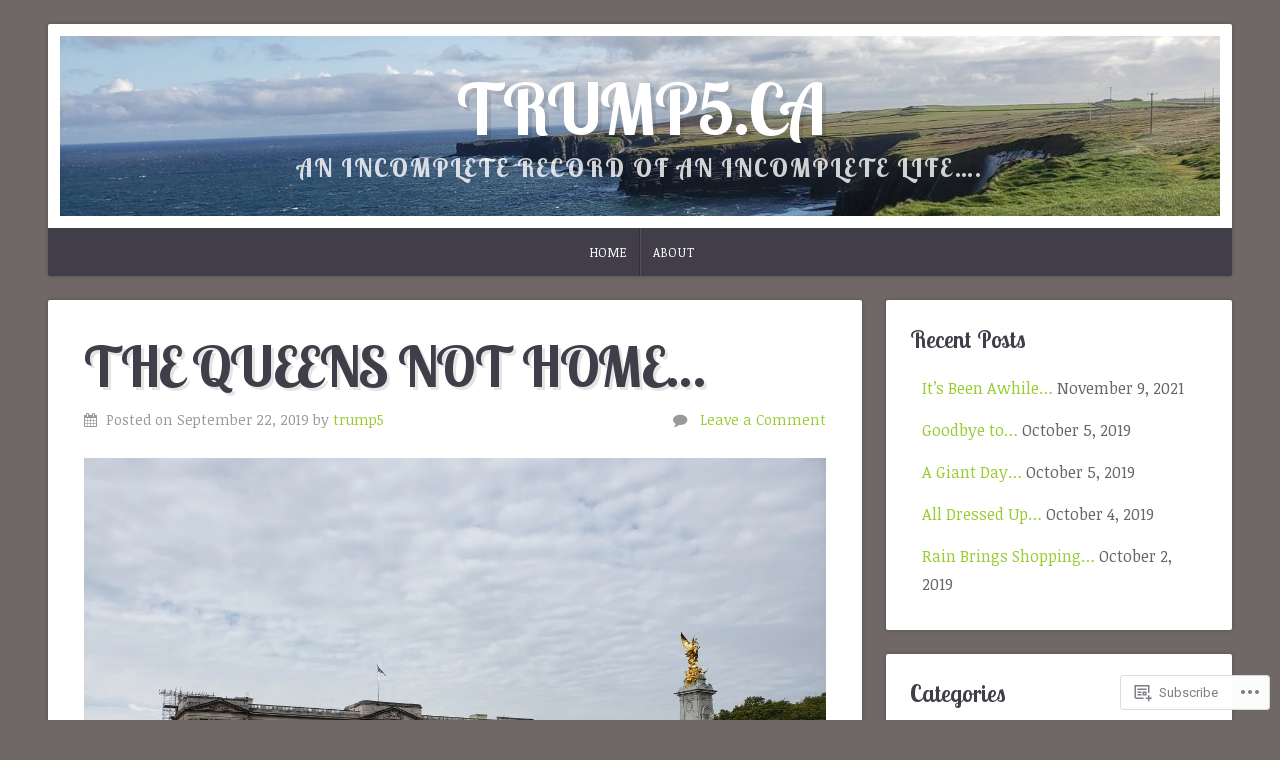

--- FILE ---
content_type: text/html; charset=UTF-8
request_url: https://trump5.blog/page/2/
body_size: 34875
content:
<!DOCTYPE html>

<html class="no-js" lang="en">

<head>

<meta charset="UTF-8">

<meta name="viewport" content="width=device-width, initial-scale=1">

<link rel="profile" href="http://gmpg.org/xfn/11">
<link rel="pingback" href="https://trump5.blog/xmlrpc.php">

<title>Trump5.ca &#8211; Page 2 &#8211; An Incomplete Record of an Incomplete Life&#8230;.</title>
<script type="text/javascript">
  WebFontConfig = {"google":{"families":["Lobster+Two:b:latin,latin-ext","Noticia+Text:r,i,b,bi:latin,latin-ext"]},"api_url":"https:\/\/fonts-api.wp.com\/css"};
  (function() {
    var wf = document.createElement('script');
    wf.src = '/wp-content/plugins/custom-fonts/js/webfont.js';
    wf.type = 'text/javascript';
    wf.async = 'true';
    var s = document.getElementsByTagName('script')[0];
    s.parentNode.insertBefore(wf, s);
	})();
</script><style id="jetpack-custom-fonts-css">.wf-active body{font-family:"Noticia Text",serif}.wf-active blockquote{font-family:"Noticia Text",serif}.wf-active #navigation{font-family:"Noticia Text",serif}.wf-active .pagination{font-family:"Noticia Text",serif}.wf-active #searchform #s, .wf-active #searchform .search-field{font-family:"Noticia Text",serif}.wf-active #searchsubmit{font-family:"Noticia Text",serif}.wf-active #author, .wf-active #email, .wf-active #url{font-family:"Noticia Text",serif}.wf-active #comment{font-family:"Noticia Text",serif}.wf-active table{font-family:"Noticia Text",serif}.wf-active form input[type="email"], .wf-active form input[type="number"], .wf-active form input[type="password"], .wf-active form input[type="tel"], .wf-active form input[type="text"], .wf-active form input[type="url"], .wf-active form textarea{font-family:"Noticia Text",serif}.wf-active form select{font-family:"Noticia Text",serif}.wf-active h1, .wf-active h2, .wf-active h3, .wf-active h4, .wf-active h5, .wf-active h6{font-family:"Lobster Two",sans-serif;font-weight:700;font-style:normal}.wf-active h1{font-size:3.12em;font-style:normal;font-weight:700}.wf-active h2{font-size:2.86em;font-style:normal;font-weight:700}.wf-active h3{font-size:2.6em;font-style:normal;font-weight:700}.wf-active h4{font-size:2.08em;font-style:normal;font-weight:700}.wf-active h5{font-size:1.82em;font-style:normal;font-weight:700}.wf-active h6{font-size:1.43em;font-style:normal;font-weight:700}.wf-active .headline{font-size:3.51em;font-weight:700;font-style:normal}.wf-active .headline.small{font-size:2.6em;font-style:normal;font-weight:700}.wf-active .title{font-size:2.08em;font-weight:700;font-style:normal}.wf-active #header .site-title{font-size:4.42em;font-family:"Lobster Two",sans-serif;font-weight:700;font-style:normal}.wf-active #header .site-description{font-size:1.56em;font-family:"Lobster Two",sans-serif;font-weight:700;font-style:normal}.wf-active .home-news .title{font-size:2.08em;font-style:normal;font-weight:700}.wf-active #comments-title{font-size:2.6em;font-style:normal;font-weight:700}</style>
<meta name='robots' content='max-image-preview:large' />

<!-- Async WordPress.com Remote Login -->
<script id="wpcom_remote_login_js">
var wpcom_remote_login_extra_auth = '';
function wpcom_remote_login_remove_dom_node_id( element_id ) {
	var dom_node = document.getElementById( element_id );
	if ( dom_node ) { dom_node.parentNode.removeChild( dom_node ); }
}
function wpcom_remote_login_remove_dom_node_classes( class_name ) {
	var dom_nodes = document.querySelectorAll( '.' + class_name );
	for ( var i = 0; i < dom_nodes.length; i++ ) {
		dom_nodes[ i ].parentNode.removeChild( dom_nodes[ i ] );
	}
}
function wpcom_remote_login_final_cleanup() {
	wpcom_remote_login_remove_dom_node_classes( "wpcom_remote_login_msg" );
	wpcom_remote_login_remove_dom_node_id( "wpcom_remote_login_key" );
	wpcom_remote_login_remove_dom_node_id( "wpcom_remote_login_validate" );
	wpcom_remote_login_remove_dom_node_id( "wpcom_remote_login_js" );
	wpcom_remote_login_remove_dom_node_id( "wpcom_request_access_iframe" );
	wpcom_remote_login_remove_dom_node_id( "wpcom_request_access_styles" );
}

// Watch for messages back from the remote login
window.addEventListener( "message", function( e ) {
	if ( e.origin === "https://r-login.wordpress.com" ) {
		var data = {};
		try {
			data = JSON.parse( e.data );
		} catch( e ) {
			wpcom_remote_login_final_cleanup();
			return;
		}

		if ( data.msg === 'LOGIN' ) {
			// Clean up the login check iframe
			wpcom_remote_login_remove_dom_node_id( "wpcom_remote_login_key" );

			var id_regex = new RegExp( /^[0-9]+$/ );
			var token_regex = new RegExp( /^.*|.*|.*$/ );
			if (
				token_regex.test( data.token )
				&& id_regex.test( data.wpcomid )
			) {
				// We have everything we need to ask for a login
				var script = document.createElement( "script" );
				script.setAttribute( "id", "wpcom_remote_login_validate" );
				script.src = '/remote-login.php?wpcom_remote_login=validate'
					+ '&wpcomid=' + data.wpcomid
					+ '&token=' + encodeURIComponent( data.token )
					+ '&host=' + window.location.protocol
					+ '//' + window.location.hostname
					+ '&postid=541'
					+ '&is_singular=';
				document.body.appendChild( script );
			}

			return;
		}

		// Safari ITP, not logged in, so redirect
		if ( data.msg === 'LOGIN-REDIRECT' ) {
			window.location = 'https://wordpress.com/log-in?redirect_to=' + window.location.href;
			return;
		}

		// Safari ITP, storage access failed, remove the request
		if ( data.msg === 'LOGIN-REMOVE' ) {
			var css_zap = 'html { -webkit-transition: margin-top 1s; transition: margin-top 1s; } /* 9001 */ html { margin-top: 0 !important; } * html body { margin-top: 0 !important; } @media screen and ( max-width: 782px ) { html { margin-top: 0 !important; } * html body { margin-top: 0 !important; } }';
			var style_zap = document.createElement( 'style' );
			style_zap.type = 'text/css';
			style_zap.appendChild( document.createTextNode( css_zap ) );
			document.body.appendChild( style_zap );

			var e = document.getElementById( 'wpcom_request_access_iframe' );
			e.parentNode.removeChild( e );

			document.cookie = 'wordpress_com_login_access=denied; path=/; max-age=31536000';

			return;
		}

		// Safari ITP
		if ( data.msg === 'REQUEST_ACCESS' ) {
			console.log( 'request access: safari' );

			// Check ITP iframe enable/disable knob
			if ( wpcom_remote_login_extra_auth !== 'safari_itp_iframe' ) {
				return;
			}

			// If we are in a "private window" there is no ITP.
			var private_window = false;
			try {
				var opendb = window.openDatabase( null, null, null, null );
			} catch( e ) {
				private_window = true;
			}

			if ( private_window ) {
				console.log( 'private window' );
				return;
			}

			var iframe = document.createElement( 'iframe' );
			iframe.id = 'wpcom_request_access_iframe';
			iframe.setAttribute( 'scrolling', 'no' );
			iframe.setAttribute( 'sandbox', 'allow-storage-access-by-user-activation allow-scripts allow-same-origin allow-top-navigation-by-user-activation' );
			iframe.src = 'https://r-login.wordpress.com/remote-login.php?wpcom_remote_login=request_access&origin=' + encodeURIComponent( data.origin ) + '&wpcomid=' + encodeURIComponent( data.wpcomid );

			var css = 'html { -webkit-transition: margin-top 1s; transition: margin-top 1s; } /* 9001 */ html { margin-top: 46px !important; } * html body { margin-top: 46px !important; } @media screen and ( max-width: 660px ) { html { margin-top: 71px !important; } * html body { margin-top: 71px !important; } #wpcom_request_access_iframe { display: block; height: 71px !important; } } #wpcom_request_access_iframe { border: 0px; height: 46px; position: fixed; top: 0; left: 0; width: 100%; min-width: 100%; z-index: 99999; background: #23282d; } ';

			var style = document.createElement( 'style' );
			style.type = 'text/css';
			style.id = 'wpcom_request_access_styles';
			style.appendChild( document.createTextNode( css ) );
			document.body.appendChild( style );

			document.body.appendChild( iframe );
		}

		if ( data.msg === 'DONE' ) {
			wpcom_remote_login_final_cleanup();
		}
	}
}, false );

// Inject the remote login iframe after the page has had a chance to load
// more critical resources
window.addEventListener( "DOMContentLoaded", function( e ) {
	var iframe = document.createElement( "iframe" );
	iframe.style.display = "none";
	iframe.setAttribute( "scrolling", "no" );
	iframe.setAttribute( "id", "wpcom_remote_login_key" );
	iframe.src = "https://r-login.wordpress.com/remote-login.php"
		+ "?wpcom_remote_login=key"
		+ "&origin=aHR0cHM6Ly90cnVtcDUuYmxvZw%3D%3D"
		+ "&wpcomid=106240871"
		+ "&time=" + Math.floor( Date.now() / 1000 );
	document.body.appendChild( iframe );
}, false );
</script>
<link rel='dns-prefetch' href='//s0.wp.com' />
<link rel='dns-prefetch' href='//fonts-api.wp.com' />
<link rel="alternate" type="application/rss+xml" title="Trump5.ca &raquo; Feed" href="https://trump5.blog/feed/" />
<link rel="alternate" type="application/rss+xml" title="Trump5.ca &raquo; Comments Feed" href="https://trump5.blog/comments/feed/" />
	<script type="text/javascript">
		/* <![CDATA[ */
		function addLoadEvent(func) {
			var oldonload = window.onload;
			if (typeof window.onload != 'function') {
				window.onload = func;
			} else {
				window.onload = function () {
					oldonload();
					func();
				}
			}
		}
		/* ]]> */
	</script>
	<link crossorigin='anonymous' rel='stylesheet' id='all-css-0-1' href='/wp-content/mu-plugins/jetpack-plugin/sun/modules/infinite-scroll/infinity.css?m=1753279645i&cssminify=yes' type='text/css' media='all' />
<style id='wp-emoji-styles-inline-css'>

	img.wp-smiley, img.emoji {
		display: inline !important;
		border: none !important;
		box-shadow: none !important;
		height: 1em !important;
		width: 1em !important;
		margin: 0 0.07em !important;
		vertical-align: -0.1em !important;
		background: none !important;
		padding: 0 !important;
	}
/*# sourceURL=wp-emoji-styles-inline-css */
</style>
<link crossorigin='anonymous' rel='stylesheet' id='all-css-2-1' href='/wp-content/plugins/gutenberg-core/v22.2.0/build/styles/block-library/style.css?m=1764855221i&cssminify=yes' type='text/css' media='all' />
<style id='wp-block-library-inline-css'>
.has-text-align-justify {
	text-align:justify;
}
.has-text-align-justify{text-align:justify;}

/*# sourceURL=wp-block-library-inline-css */
</style><style id='global-styles-inline-css'>
:root{--wp--preset--aspect-ratio--square: 1;--wp--preset--aspect-ratio--4-3: 4/3;--wp--preset--aspect-ratio--3-4: 3/4;--wp--preset--aspect-ratio--3-2: 3/2;--wp--preset--aspect-ratio--2-3: 2/3;--wp--preset--aspect-ratio--16-9: 16/9;--wp--preset--aspect-ratio--9-16: 9/16;--wp--preset--color--black: #000000;--wp--preset--color--cyan-bluish-gray: #abb8c3;--wp--preset--color--white: #ffffff;--wp--preset--color--pale-pink: #f78da7;--wp--preset--color--vivid-red: #cf2e2e;--wp--preset--color--luminous-vivid-orange: #ff6900;--wp--preset--color--luminous-vivid-amber: #fcb900;--wp--preset--color--light-green-cyan: #7bdcb5;--wp--preset--color--vivid-green-cyan: #00d084;--wp--preset--color--pale-cyan-blue: #8ed1fc;--wp--preset--color--vivid-cyan-blue: #0693e3;--wp--preset--color--vivid-purple: #9b51e0;--wp--preset--gradient--vivid-cyan-blue-to-vivid-purple: linear-gradient(135deg,rgb(6,147,227) 0%,rgb(155,81,224) 100%);--wp--preset--gradient--light-green-cyan-to-vivid-green-cyan: linear-gradient(135deg,rgb(122,220,180) 0%,rgb(0,208,130) 100%);--wp--preset--gradient--luminous-vivid-amber-to-luminous-vivid-orange: linear-gradient(135deg,rgb(252,185,0) 0%,rgb(255,105,0) 100%);--wp--preset--gradient--luminous-vivid-orange-to-vivid-red: linear-gradient(135deg,rgb(255,105,0) 0%,rgb(207,46,46) 100%);--wp--preset--gradient--very-light-gray-to-cyan-bluish-gray: linear-gradient(135deg,rgb(238,238,238) 0%,rgb(169,184,195) 100%);--wp--preset--gradient--cool-to-warm-spectrum: linear-gradient(135deg,rgb(74,234,220) 0%,rgb(151,120,209) 20%,rgb(207,42,186) 40%,rgb(238,44,130) 60%,rgb(251,105,98) 80%,rgb(254,248,76) 100%);--wp--preset--gradient--blush-light-purple: linear-gradient(135deg,rgb(255,206,236) 0%,rgb(152,150,240) 100%);--wp--preset--gradient--blush-bordeaux: linear-gradient(135deg,rgb(254,205,165) 0%,rgb(254,45,45) 50%,rgb(107,0,62) 100%);--wp--preset--gradient--luminous-dusk: linear-gradient(135deg,rgb(255,203,112) 0%,rgb(199,81,192) 50%,rgb(65,88,208) 100%);--wp--preset--gradient--pale-ocean: linear-gradient(135deg,rgb(255,245,203) 0%,rgb(182,227,212) 50%,rgb(51,167,181) 100%);--wp--preset--gradient--electric-grass: linear-gradient(135deg,rgb(202,248,128) 0%,rgb(113,206,126) 100%);--wp--preset--gradient--midnight: linear-gradient(135deg,rgb(2,3,129) 0%,rgb(40,116,252) 100%);--wp--preset--font-size--small: 13px;--wp--preset--font-size--medium: 20px;--wp--preset--font-size--large: 36px;--wp--preset--font-size--x-large: 42px;--wp--preset--font-family--albert-sans: 'Albert Sans', sans-serif;--wp--preset--font-family--alegreya: Alegreya, serif;--wp--preset--font-family--arvo: Arvo, serif;--wp--preset--font-family--bodoni-moda: 'Bodoni Moda', serif;--wp--preset--font-family--bricolage-grotesque: 'Bricolage Grotesque', sans-serif;--wp--preset--font-family--cabin: Cabin, sans-serif;--wp--preset--font-family--chivo: Chivo, sans-serif;--wp--preset--font-family--commissioner: Commissioner, sans-serif;--wp--preset--font-family--cormorant: Cormorant, serif;--wp--preset--font-family--courier-prime: 'Courier Prime', monospace;--wp--preset--font-family--crimson-pro: 'Crimson Pro', serif;--wp--preset--font-family--dm-mono: 'DM Mono', monospace;--wp--preset--font-family--dm-sans: 'DM Sans', sans-serif;--wp--preset--font-family--dm-serif-display: 'DM Serif Display', serif;--wp--preset--font-family--domine: Domine, serif;--wp--preset--font-family--eb-garamond: 'EB Garamond', serif;--wp--preset--font-family--epilogue: Epilogue, sans-serif;--wp--preset--font-family--fahkwang: Fahkwang, sans-serif;--wp--preset--font-family--figtree: Figtree, sans-serif;--wp--preset--font-family--fira-sans: 'Fira Sans', sans-serif;--wp--preset--font-family--fjalla-one: 'Fjalla One', sans-serif;--wp--preset--font-family--fraunces: Fraunces, serif;--wp--preset--font-family--gabarito: Gabarito, system-ui;--wp--preset--font-family--ibm-plex-mono: 'IBM Plex Mono', monospace;--wp--preset--font-family--ibm-plex-sans: 'IBM Plex Sans', sans-serif;--wp--preset--font-family--ibarra-real-nova: 'Ibarra Real Nova', serif;--wp--preset--font-family--instrument-serif: 'Instrument Serif', serif;--wp--preset--font-family--inter: Inter, sans-serif;--wp--preset--font-family--josefin-sans: 'Josefin Sans', sans-serif;--wp--preset--font-family--jost: Jost, sans-serif;--wp--preset--font-family--libre-baskerville: 'Libre Baskerville', serif;--wp--preset--font-family--libre-franklin: 'Libre Franklin', sans-serif;--wp--preset--font-family--literata: Literata, serif;--wp--preset--font-family--lora: Lora, serif;--wp--preset--font-family--merriweather: Merriweather, serif;--wp--preset--font-family--montserrat: Montserrat, sans-serif;--wp--preset--font-family--newsreader: Newsreader, serif;--wp--preset--font-family--noto-sans-mono: 'Noto Sans Mono', sans-serif;--wp--preset--font-family--nunito: Nunito, sans-serif;--wp--preset--font-family--open-sans: 'Open Sans', sans-serif;--wp--preset--font-family--overpass: Overpass, sans-serif;--wp--preset--font-family--pt-serif: 'PT Serif', serif;--wp--preset--font-family--petrona: Petrona, serif;--wp--preset--font-family--piazzolla: Piazzolla, serif;--wp--preset--font-family--playfair-display: 'Playfair Display', serif;--wp--preset--font-family--plus-jakarta-sans: 'Plus Jakarta Sans', sans-serif;--wp--preset--font-family--poppins: Poppins, sans-serif;--wp--preset--font-family--raleway: Raleway, sans-serif;--wp--preset--font-family--roboto: Roboto, sans-serif;--wp--preset--font-family--roboto-slab: 'Roboto Slab', serif;--wp--preset--font-family--rubik: Rubik, sans-serif;--wp--preset--font-family--rufina: Rufina, serif;--wp--preset--font-family--sora: Sora, sans-serif;--wp--preset--font-family--source-sans-3: 'Source Sans 3', sans-serif;--wp--preset--font-family--source-serif-4: 'Source Serif 4', serif;--wp--preset--font-family--space-mono: 'Space Mono', monospace;--wp--preset--font-family--syne: Syne, sans-serif;--wp--preset--font-family--texturina: Texturina, serif;--wp--preset--font-family--urbanist: Urbanist, sans-serif;--wp--preset--font-family--work-sans: 'Work Sans', sans-serif;--wp--preset--spacing--20: 0.44rem;--wp--preset--spacing--30: 0.67rem;--wp--preset--spacing--40: 1rem;--wp--preset--spacing--50: 1.5rem;--wp--preset--spacing--60: 2.25rem;--wp--preset--spacing--70: 3.38rem;--wp--preset--spacing--80: 5.06rem;--wp--preset--shadow--natural: 6px 6px 9px rgba(0, 0, 0, 0.2);--wp--preset--shadow--deep: 12px 12px 50px rgba(0, 0, 0, 0.4);--wp--preset--shadow--sharp: 6px 6px 0px rgba(0, 0, 0, 0.2);--wp--preset--shadow--outlined: 6px 6px 0px -3px rgb(255, 255, 255), 6px 6px rgb(0, 0, 0);--wp--preset--shadow--crisp: 6px 6px 0px rgb(0, 0, 0);}:where(.is-layout-flex){gap: 0.5em;}:where(.is-layout-grid){gap: 0.5em;}body .is-layout-flex{display: flex;}.is-layout-flex{flex-wrap: wrap;align-items: center;}.is-layout-flex > :is(*, div){margin: 0;}body .is-layout-grid{display: grid;}.is-layout-grid > :is(*, div){margin: 0;}:where(.wp-block-columns.is-layout-flex){gap: 2em;}:where(.wp-block-columns.is-layout-grid){gap: 2em;}:where(.wp-block-post-template.is-layout-flex){gap: 1.25em;}:where(.wp-block-post-template.is-layout-grid){gap: 1.25em;}.has-black-color{color: var(--wp--preset--color--black) !important;}.has-cyan-bluish-gray-color{color: var(--wp--preset--color--cyan-bluish-gray) !important;}.has-white-color{color: var(--wp--preset--color--white) !important;}.has-pale-pink-color{color: var(--wp--preset--color--pale-pink) !important;}.has-vivid-red-color{color: var(--wp--preset--color--vivid-red) !important;}.has-luminous-vivid-orange-color{color: var(--wp--preset--color--luminous-vivid-orange) !important;}.has-luminous-vivid-amber-color{color: var(--wp--preset--color--luminous-vivid-amber) !important;}.has-light-green-cyan-color{color: var(--wp--preset--color--light-green-cyan) !important;}.has-vivid-green-cyan-color{color: var(--wp--preset--color--vivid-green-cyan) !important;}.has-pale-cyan-blue-color{color: var(--wp--preset--color--pale-cyan-blue) !important;}.has-vivid-cyan-blue-color{color: var(--wp--preset--color--vivid-cyan-blue) !important;}.has-vivid-purple-color{color: var(--wp--preset--color--vivid-purple) !important;}.has-black-background-color{background-color: var(--wp--preset--color--black) !important;}.has-cyan-bluish-gray-background-color{background-color: var(--wp--preset--color--cyan-bluish-gray) !important;}.has-white-background-color{background-color: var(--wp--preset--color--white) !important;}.has-pale-pink-background-color{background-color: var(--wp--preset--color--pale-pink) !important;}.has-vivid-red-background-color{background-color: var(--wp--preset--color--vivid-red) !important;}.has-luminous-vivid-orange-background-color{background-color: var(--wp--preset--color--luminous-vivid-orange) !important;}.has-luminous-vivid-amber-background-color{background-color: var(--wp--preset--color--luminous-vivid-amber) !important;}.has-light-green-cyan-background-color{background-color: var(--wp--preset--color--light-green-cyan) !important;}.has-vivid-green-cyan-background-color{background-color: var(--wp--preset--color--vivid-green-cyan) !important;}.has-pale-cyan-blue-background-color{background-color: var(--wp--preset--color--pale-cyan-blue) !important;}.has-vivid-cyan-blue-background-color{background-color: var(--wp--preset--color--vivid-cyan-blue) !important;}.has-vivid-purple-background-color{background-color: var(--wp--preset--color--vivid-purple) !important;}.has-black-border-color{border-color: var(--wp--preset--color--black) !important;}.has-cyan-bluish-gray-border-color{border-color: var(--wp--preset--color--cyan-bluish-gray) !important;}.has-white-border-color{border-color: var(--wp--preset--color--white) !important;}.has-pale-pink-border-color{border-color: var(--wp--preset--color--pale-pink) !important;}.has-vivid-red-border-color{border-color: var(--wp--preset--color--vivid-red) !important;}.has-luminous-vivid-orange-border-color{border-color: var(--wp--preset--color--luminous-vivid-orange) !important;}.has-luminous-vivid-amber-border-color{border-color: var(--wp--preset--color--luminous-vivid-amber) !important;}.has-light-green-cyan-border-color{border-color: var(--wp--preset--color--light-green-cyan) !important;}.has-vivid-green-cyan-border-color{border-color: var(--wp--preset--color--vivid-green-cyan) !important;}.has-pale-cyan-blue-border-color{border-color: var(--wp--preset--color--pale-cyan-blue) !important;}.has-vivid-cyan-blue-border-color{border-color: var(--wp--preset--color--vivid-cyan-blue) !important;}.has-vivid-purple-border-color{border-color: var(--wp--preset--color--vivid-purple) !important;}.has-vivid-cyan-blue-to-vivid-purple-gradient-background{background: var(--wp--preset--gradient--vivid-cyan-blue-to-vivid-purple) !important;}.has-light-green-cyan-to-vivid-green-cyan-gradient-background{background: var(--wp--preset--gradient--light-green-cyan-to-vivid-green-cyan) !important;}.has-luminous-vivid-amber-to-luminous-vivid-orange-gradient-background{background: var(--wp--preset--gradient--luminous-vivid-amber-to-luminous-vivid-orange) !important;}.has-luminous-vivid-orange-to-vivid-red-gradient-background{background: var(--wp--preset--gradient--luminous-vivid-orange-to-vivid-red) !important;}.has-very-light-gray-to-cyan-bluish-gray-gradient-background{background: var(--wp--preset--gradient--very-light-gray-to-cyan-bluish-gray) !important;}.has-cool-to-warm-spectrum-gradient-background{background: var(--wp--preset--gradient--cool-to-warm-spectrum) !important;}.has-blush-light-purple-gradient-background{background: var(--wp--preset--gradient--blush-light-purple) !important;}.has-blush-bordeaux-gradient-background{background: var(--wp--preset--gradient--blush-bordeaux) !important;}.has-luminous-dusk-gradient-background{background: var(--wp--preset--gradient--luminous-dusk) !important;}.has-pale-ocean-gradient-background{background: var(--wp--preset--gradient--pale-ocean) !important;}.has-electric-grass-gradient-background{background: var(--wp--preset--gradient--electric-grass) !important;}.has-midnight-gradient-background{background: var(--wp--preset--gradient--midnight) !important;}.has-small-font-size{font-size: var(--wp--preset--font-size--small) !important;}.has-medium-font-size{font-size: var(--wp--preset--font-size--medium) !important;}.has-large-font-size{font-size: var(--wp--preset--font-size--large) !important;}.has-x-large-font-size{font-size: var(--wp--preset--font-size--x-large) !important;}.has-albert-sans-font-family{font-family: var(--wp--preset--font-family--albert-sans) !important;}.has-alegreya-font-family{font-family: var(--wp--preset--font-family--alegreya) !important;}.has-arvo-font-family{font-family: var(--wp--preset--font-family--arvo) !important;}.has-bodoni-moda-font-family{font-family: var(--wp--preset--font-family--bodoni-moda) !important;}.has-bricolage-grotesque-font-family{font-family: var(--wp--preset--font-family--bricolage-grotesque) !important;}.has-cabin-font-family{font-family: var(--wp--preset--font-family--cabin) !important;}.has-chivo-font-family{font-family: var(--wp--preset--font-family--chivo) !important;}.has-commissioner-font-family{font-family: var(--wp--preset--font-family--commissioner) !important;}.has-cormorant-font-family{font-family: var(--wp--preset--font-family--cormorant) !important;}.has-courier-prime-font-family{font-family: var(--wp--preset--font-family--courier-prime) !important;}.has-crimson-pro-font-family{font-family: var(--wp--preset--font-family--crimson-pro) !important;}.has-dm-mono-font-family{font-family: var(--wp--preset--font-family--dm-mono) !important;}.has-dm-sans-font-family{font-family: var(--wp--preset--font-family--dm-sans) !important;}.has-dm-serif-display-font-family{font-family: var(--wp--preset--font-family--dm-serif-display) !important;}.has-domine-font-family{font-family: var(--wp--preset--font-family--domine) !important;}.has-eb-garamond-font-family{font-family: var(--wp--preset--font-family--eb-garamond) !important;}.has-epilogue-font-family{font-family: var(--wp--preset--font-family--epilogue) !important;}.has-fahkwang-font-family{font-family: var(--wp--preset--font-family--fahkwang) !important;}.has-figtree-font-family{font-family: var(--wp--preset--font-family--figtree) !important;}.has-fira-sans-font-family{font-family: var(--wp--preset--font-family--fira-sans) !important;}.has-fjalla-one-font-family{font-family: var(--wp--preset--font-family--fjalla-one) !important;}.has-fraunces-font-family{font-family: var(--wp--preset--font-family--fraunces) !important;}.has-gabarito-font-family{font-family: var(--wp--preset--font-family--gabarito) !important;}.has-ibm-plex-mono-font-family{font-family: var(--wp--preset--font-family--ibm-plex-mono) !important;}.has-ibm-plex-sans-font-family{font-family: var(--wp--preset--font-family--ibm-plex-sans) !important;}.has-ibarra-real-nova-font-family{font-family: var(--wp--preset--font-family--ibarra-real-nova) !important;}.has-instrument-serif-font-family{font-family: var(--wp--preset--font-family--instrument-serif) !important;}.has-inter-font-family{font-family: var(--wp--preset--font-family--inter) !important;}.has-josefin-sans-font-family{font-family: var(--wp--preset--font-family--josefin-sans) !important;}.has-jost-font-family{font-family: var(--wp--preset--font-family--jost) !important;}.has-libre-baskerville-font-family{font-family: var(--wp--preset--font-family--libre-baskerville) !important;}.has-libre-franklin-font-family{font-family: var(--wp--preset--font-family--libre-franklin) !important;}.has-literata-font-family{font-family: var(--wp--preset--font-family--literata) !important;}.has-lora-font-family{font-family: var(--wp--preset--font-family--lora) !important;}.has-merriweather-font-family{font-family: var(--wp--preset--font-family--merriweather) !important;}.has-montserrat-font-family{font-family: var(--wp--preset--font-family--montserrat) !important;}.has-newsreader-font-family{font-family: var(--wp--preset--font-family--newsreader) !important;}.has-noto-sans-mono-font-family{font-family: var(--wp--preset--font-family--noto-sans-mono) !important;}.has-nunito-font-family{font-family: var(--wp--preset--font-family--nunito) !important;}.has-open-sans-font-family{font-family: var(--wp--preset--font-family--open-sans) !important;}.has-overpass-font-family{font-family: var(--wp--preset--font-family--overpass) !important;}.has-pt-serif-font-family{font-family: var(--wp--preset--font-family--pt-serif) !important;}.has-petrona-font-family{font-family: var(--wp--preset--font-family--petrona) !important;}.has-piazzolla-font-family{font-family: var(--wp--preset--font-family--piazzolla) !important;}.has-playfair-display-font-family{font-family: var(--wp--preset--font-family--playfair-display) !important;}.has-plus-jakarta-sans-font-family{font-family: var(--wp--preset--font-family--plus-jakarta-sans) !important;}.has-poppins-font-family{font-family: var(--wp--preset--font-family--poppins) !important;}.has-raleway-font-family{font-family: var(--wp--preset--font-family--raleway) !important;}.has-roboto-font-family{font-family: var(--wp--preset--font-family--roboto) !important;}.has-roboto-slab-font-family{font-family: var(--wp--preset--font-family--roboto-slab) !important;}.has-rubik-font-family{font-family: var(--wp--preset--font-family--rubik) !important;}.has-rufina-font-family{font-family: var(--wp--preset--font-family--rufina) !important;}.has-sora-font-family{font-family: var(--wp--preset--font-family--sora) !important;}.has-source-sans-3-font-family{font-family: var(--wp--preset--font-family--source-sans-3) !important;}.has-source-serif-4-font-family{font-family: var(--wp--preset--font-family--source-serif-4) !important;}.has-space-mono-font-family{font-family: var(--wp--preset--font-family--space-mono) !important;}.has-syne-font-family{font-family: var(--wp--preset--font-family--syne) !important;}.has-texturina-font-family{font-family: var(--wp--preset--font-family--texturina) !important;}.has-urbanist-font-family{font-family: var(--wp--preset--font-family--urbanist) !important;}.has-work-sans-font-family{font-family: var(--wp--preset--font-family--work-sans) !important;}
/*# sourceURL=global-styles-inline-css */
</style>

<style id='classic-theme-styles-inline-css'>
/*! This file is auto-generated */
.wp-block-button__link{color:#fff;background-color:#32373c;border-radius:9999px;box-shadow:none;text-decoration:none;padding:calc(.667em + 2px) calc(1.333em + 2px);font-size:1.125em}.wp-block-file__button{background:#32373c;color:#fff;text-decoration:none}
/*# sourceURL=/wp-includes/css/classic-themes.min.css */
</style>
<link crossorigin='anonymous' rel='stylesheet' id='all-css-4-1' href='/_static/??-eJyVzksOAiEMgOELWZoZjY4L41mAqYpSIJRx4u3FR9TER+Kmi+b/muKYwMZQKBRMfti6IGij8dEeBFvVdKoBcZw8QaajmmHvpDwKkHLypKzIBF8O8QDPW5nqnpMul4Kpd5o8cc1+sTFVA8akTCJQJ7uBoewqlDd3W+O9wqDLkLXHz799iWt2A8DRuP/cpiagR5LIV7fmVTPvmm7atsvF/gymiIPT&cssminify=yes' type='text/css' media='all' />
<link rel='stylesheet' id='natural-fonts-css' href='https://fonts-api.wp.com/css?family=Montserrat%3A400%2C700%7CRoboto%3A400%2C300italic%2C300%2C500%2C400italic%2C500italic%2C700%2C700italic%7CMerriweather%3A400%2C700%2C300%2C900%7CRoboto+Slab%3A400%2C700%2C300%2C100&#038;subset=latin%2Clatin-ext' media='all' />
<link crossorigin='anonymous' rel='stylesheet' id='all-css-6-1' href='/_static/??-eJzTLy/QTc7PK0nNK9HPLdUtyClNz8wr1i9KTcrJTwcy0/WTi5G5ekCujj52Temp+bo5+cmJJZn5eSgc3bScxMwikFb7XFtDE1NLExMLc0OTLACohS2q&cssminify=yes' type='text/css' media='all' />
<link crossorigin='anonymous' rel='stylesheet' id='print-css-7-1' href='/wp-content/mu-plugins/global-print/global-print.css?m=1465851035i&cssminify=yes' type='text/css' media='print' />
<style id='jetpack-global-styles-frontend-style-inline-css'>
:root { --font-headings: unset; --font-base: unset; --font-headings-default: -apple-system,BlinkMacSystemFont,"Segoe UI",Roboto,Oxygen-Sans,Ubuntu,Cantarell,"Helvetica Neue",sans-serif; --font-base-default: -apple-system,BlinkMacSystemFont,"Segoe UI",Roboto,Oxygen-Sans,Ubuntu,Cantarell,"Helvetica Neue",sans-serif;}
/*# sourceURL=jetpack-global-styles-frontend-style-inline-css */
</style>
<link crossorigin='anonymous' rel='stylesheet' id='all-css-10-1' href='/wp-content/themes/h4/global.css?m=1420737423i&cssminify=yes' type='text/css' media='all' />
<script type="text/javascript" id="wpcom-actionbar-placeholder-js-extra">
/* <![CDATA[ */
var actionbardata = {"siteID":"106240871","postID":"0","siteURL":"https://trump5.blog","xhrURL":"https://trump5.blog/wp-admin/admin-ajax.php","nonce":"a1fa0fa1af","isLoggedIn":"","statusMessage":"","subsEmailDefault":"instantly","proxyScriptUrl":"https://s0.wp.com/wp-content/js/wpcom-proxy-request.js?m=1513050504i&amp;ver=20211021","i18n":{"followedText":"New posts from this site will now appear in your \u003Ca href=\"https://wordpress.com/reader\"\u003EReader\u003C/a\u003E","foldBar":"Collapse this bar","unfoldBar":"Expand this bar","shortLinkCopied":"Shortlink copied to clipboard."}};
//# sourceURL=wpcom-actionbar-placeholder-js-extra
/* ]]> */
</script>
<script type="text/javascript" id="jetpack-mu-wpcom-settings-js-before">
/* <![CDATA[ */
var JETPACK_MU_WPCOM_SETTINGS = {"assetsUrl":"https://s0.wp.com/wp-content/mu-plugins/jetpack-mu-wpcom-plugin/sun/jetpack_vendor/automattic/jetpack-mu-wpcom/src/build/"};
//# sourceURL=jetpack-mu-wpcom-settings-js-before
/* ]]> */
</script>
<script crossorigin='anonymous' type='text/javascript'  src='/_static/??-eJyVj0sOwjAMRC9EmwLit0CsOUbUusRRftgOtLcnRUViR1l5Me/NyOqZqjYGgSDKsiInVaI4jLXllSoZhtblDngK7T0DjfOpPYafUOXxRlrgG/6siQFflETgMXsVtGTSbqow8QF0fVPLJc4JqEc2y5X5EeQoMcHfXu9gYIcdUFEv/rw+bJrdttkfT/YF+BKAtg=='></script>
<script type="text/javascript" id="rlt-proxy-js-after">
/* <![CDATA[ */
	rltInitialize( {"token":null,"iframeOrigins":["https:\/\/widgets.wp.com"]} );
//# sourceURL=rlt-proxy-js-after
/* ]]> */
</script>
<link rel="EditURI" type="application/rsd+xml" title="RSD" href="https://trump5.wordpress.com/xmlrpc.php?rsd" />
<meta name="generator" content="WordPress.com" />
<link rel='shortlink' href='https://wp.me/7bM6r' />

<!-- Jetpack Open Graph Tags -->
<meta property="og:type" content="website" />
<meta property="og:title" content="Trump5.ca" />
<meta property="og:description" content="An Incomplete Record of an Incomplete Life...." />
<meta property="og:url" content="https://trump5.blog/" />
<meta property="og:site_name" content="Trump5.ca" />
<meta property="og:image" content="https://s0.wp.com/i/blank.jpg?m=1383295312i" />
<meta property="og:image:width" content="200" />
<meta property="og:image:height" content="200" />
<meta property="og:image:alt" content="" />
<meta property="og:locale" content="en_US" />
<meta name="twitter:creator" content="@jtrumpour" />
<meta name="twitter:site" content="@jtrumpour" />

<!-- End Jetpack Open Graph Tags -->
<link rel="shortcut icon" type="image/x-icon" href="https://s0.wp.com/i/favicon.ico?m=1713425267i" sizes="16x16 24x24 32x32 48x48" />
<link rel="icon" type="image/x-icon" href="https://s0.wp.com/i/favicon.ico?m=1713425267i" sizes="16x16 24x24 32x32 48x48" />
<link rel="apple-touch-icon" href="https://s0.wp.com/i/webclip.png?m=1713868326i" />
<link rel="search" type="application/opensearchdescription+xml" href="https://trump5.blog/osd.xml" title="Trump5.ca" />
<link rel="search" type="application/opensearchdescription+xml" href="https://s1.wp.com/opensearch.xml" title="WordPress.com" />
<meta name="theme-color" content="#6f6866" />
		<style type="text/css">
			.recentcomments a {
				display: inline !important;
				padding: 0 !important;
				margin: 0 !important;
			}

			table.recentcommentsavatartop img.avatar, table.recentcommentsavatarend img.avatar {
				border: 0px;
				margin: 0;
			}

			table.recentcommentsavatartop a, table.recentcommentsavatarend a {
				border: 0px !important;
				background-color: transparent !important;
			}

			td.recentcommentsavatarend, td.recentcommentsavatartop {
				padding: 0px 0px 1px 0px;
				margin: 0px;
			}

			td.recentcommentstextend {
				border: none !important;
				padding: 0px 0px 2px 10px;
			}

			.rtl td.recentcommentstextend {
				padding: 0px 10px 2px 0px;
			}

			td.recentcommentstexttop {
				border: none;
				padding: 0px 0px 0px 10px;
			}

			.rtl td.recentcommentstexttop {
				padding: 0px 10px 0px 0px;
			}
		</style>
		<meta name="description" content="An Incomplete Record of an Incomplete Life...." />
<style type="text/css" id="custom-background-css">
body.custom-background { background-color: #6f6866; }
</style>
	<style type="text/css" id="custom-colors-css">	.menu a {
		border-right: 1px solid rgba(0, 0, 0, 0.25);
		text-shadow: none;
	}
	.menu li li a {
		border-top: 1px solid rgba(0, 0, 0, 0.25);
	}
	.menu a:focus, .menu a:hover, .menu a:active {
		background: rgba(0, 0, 0, 0.25);
	}
	.menu li.sfHover:hover {
		background: rgba(0, 0, 0, 0.25);
	}
}
#navigation .menu li.sfHover:hover a,
			#navigation .menu li.sfHover:hover a:hover { color: #ffffff;}
.menu li li a,
			.menu li li a:link { color: #FFFFFF;}
#navigation .menu li.sfHover .sub-menu li a { color: #FFFFFF;}
#navigation .menu li .current_page_item a,
			#navigation .menu li .current_page_item a:hover,
			#navigation .menu li .current-menu-item a,
			#navigation .menu li .current-menu-item a:hover,
			#navigation .menu li .current-cat a,
			#navigation .menu li .current-cat a:hover { color: #ffffff;}
#navigation .menu li.current-menu-ancestor a,
			#navigation .menu li.current_page_ancestor a,
			#navigation .menu .current_page_item ul li a:hover,
			#navigation .menu .current-menu-item ul li a:hover,
			#navigation .menu .current-menu-ancestor ul li a:hover,
			#navigation .menu .current_page_ancestor ul li a:hover,
			#navigation .menu .current-menu-ancestor ul .current_page_item a,
			#navigation .menu .current_page_ancestor ul .current-menu-item a,
			#navigation .menu .current-cat ul li a:hover { color: #FFFFFF;}
a.button { color: #FFFFFF;}
a.button:hover, .reply a:hover, #searchsubmit:hover, #prevLink a:hover, #nextLink a:hover, .more-link:hover, #submit:hover, #comments #respond input#submit:hover, .container .gform_wrapper input.button:hover { color: #FFFFFF;}
.sf-arrows .sf-with-ul:after { border-top-color: #FFFFFF;}
#navigation .menu a { color: #FFFFFF;}
a.button, .reply a, #searchsubmit, #prevLink a, #nextLink a, .more-link, #submit, #comments #respond input#submit, .container .gform_wrapper input.button { border-color: #000000;}
a.button, .reply a, #searchsubmit, #prevLink a, #nextLink a, .more-link, #submit, #comments #respond input#submit, .container .gform_wrapper input.button { border-color: rgba( 0, 0, 0, 0.25 );}
body { background-color: #6f6866;}
#comments #respond input#submit:hover,
			#navigation,
			#nextLink a:hover,
			#prevLink a:hover,
			#searchsubmit:hover,
			#submit:hover,
			.container .gform_wrapper input.button:hover,
			.menu ul.children,
			.menu ul.sub-menu,
			.more-link:hover,
			.reply a:hover,
			a.button:hover { background-color: #413e4a;}
a.button,
			.reply a,
			#searchsubmit,
			#prevLink a,
			#nextLink a,
			.more-link,
			#submit,
			#comments #respond input#submit,
			.container .gform_wrapper input.button { background-color: #35333D;}
h1, h2, h3, h4, h5, h6 { color: #413E4A;}
h1 a, h2 a, h3 a, h4 a, h5 a, h6 a, h1 a:link, h2 a:link, h3 a:link, h4 a:link, h5 a:link, h6 a:link, h1 a:visited, h2 a:visited, h3 a:visited, h4 a:visited, h5 a:visited, h6 a:visited { color: #413E4A;}
#header .site-description { color: #F7F6F7;}
.natural-header-inactive #header .site-title a { color: #FCF6F2;}
a, .widget ul.menu li a { color: #B25419;}
a:focus, a:hover, a:active { color: #E07532;}
h1 a:hover, h2 a:hover, h3 a:hover, h4 a:hover, h5 a:hover, h6 a:hover, h1 a:focus, h2 a:focus, h3 a:focus, h4 a:focus, h5 a:focus, h6 a:focus, h1 a:active, h2 a:active, h3 a:active, h4 a:active, h5 a:active, h6 a:active { color: #E07532;}
.flex-control-nav li a.flex-active,
			.flex-control-nav li.flex-active a { border-top-color: #e4844a;}
</style>

<link crossorigin='anonymous' rel='stylesheet' id='all-css-0-3' href='/_static/??-eJydjtkKwjAQRX/IdogL6oP4KZJOhjLtZCGTUPr3VlzAF1Efz+VyODClBmMoFAr42iSpPQeFgUqyOD4YtAa4cEDoJOKooBMnyi2qruBrgY+uCimgzbEqyevzHH703YMqi1uwU8ycCsfl+0at5/BnaGEh1/RWhPL8iW7+sz+Z/W5zPJitWQ9XT4eB1Q==&cssminify=yes' type='text/css' media='all' />
</head>

<body class="home blog paged custom-background paged-2 wp-theme-premiumnatural customizer-styles-applied natural-header-active natural-sidebar-active natural-shop-sidebar-inactive natural-relative-text natural-logo-center natural-header-text jetpack-reblog-enabled custom-colors">

<!-- BEGIN #wrap -->
<div id="wrap">

	<!-- BEGIN .container -->
	<div class="container clearfix">

		<!-- BEGIN #header -->
		<div id="header" class="radius-full">

			<!-- BEGIN .row -->
			<div class="row">

				
					<div id="custom-header" class="radius-top">

						<div class="header-img background-cover"
													 style="background-image: url(https://trump5.blog/wp-content/uploads/2019/09/cropped-20190929_0950345772185932091609374-2.jpg);">

							
<div id="masthead">

	
	
		<div id="site-info">

			
			<h1 class="site-title">
				<a href="https://trump5.blog/" rel="home">Trump5.ca</a>
			</h1>

			<h2 class="site-description">
				An Incomplete Record of an Incomplete Life&#8230;.			</h2>

		
		</div>

	
</div>

						</div>

					</div>

				
			<!-- END .row -->
			</div>

			<!-- BEGIN .row -->
			<div class="row">

				<!-- BEGIN #navigation -->
				<nav id="navigation" class="navigation-main
									radius-bottom
					" role="navigation">

					<p class="menu-toggle"><span>Menu</span></p>

					<div class="menu-container"><ul id="menu-home" class="menu"><li id="menu-item-733" class="menu-item menu-item-type-custom menu-item-object-custom menu-item-733"><a href="https://trump5.wordpress.com">Home</a></li>
<li id="menu-item-746" class="menu-item menu-item-type-post_type menu-item-object-page menu-item-746"><a href="https://trump5.blog/about/">About</a></li>
</ul></div>
					
				<!-- END #navigation -->
				</nav>

			<!-- END .row -->
			</div>

		<!-- END #header -->
		</div>

<!-- BEGIN .post class -->
<div class="post-541 post type-post status-publish format-standard has-post-thumbnail hentry category-travel" id="page-541">

	<!-- BEGIN .row -->
	<div class="row">

	
		<!-- BEGIN .eleven columns -->
		<div class="eleven columns">

			<!-- BEGIN .postarea -->
			<div id="infinite-container" class="postarea clearfix">

				

	<!-- BEGIN .blog-holder -->
	<div class="blog-holder">

		<!-- BEGIN .post class -->
		<div class="post-541 post type-post status-publish format-standard has-post-thumbnail hentry category-travel" id="post-541">

			<h2 class="headline"><a href="https://trump5.blog/2019/09/22/the-queens-not-home/" rel="bookmark">The Queens Not&nbsp;Home&#8230;</a></h2>

				<div class="post-author">

		<p class="align-left">

			
			<span class="organic-meta-post-date"><i class="fa fa-calendar"></i>Posted on September 22, 2019 </span>
			<span class="organic-meta-post-author">by <a href="https://trump5.blog/author/trump5/" title="Posts by trump5" rel="author">trump5</a></span>

		</p>

		<p class="align-right">
			<i class="fa fa-comment"></i>
			<a href="https://trump5.blog/2019/09/22/the-queens-not-home/#comments">
				Leave a Comment			</a>
		</p>

	</div>

			<a class="feature-img" href="https://trump5.blog/2019/09/22/the-queens-not-home/" rel="bookmark" title="Permalink to The Queens Not&nbsp;Home&#8230;"><img width="2400" height="1800" src="https://trump5.blog/wp-content/uploads/2019/09/20190922_105006.jpg?w=2400&amp;h=1800&amp;crop=1" class="attachment-featured-large size-featured-large wp-post-image" alt="" decoding="async" srcset="https://trump5.blog/wp-content/uploads/2019/09/20190922_105006.jpg?w=2400&amp;h=1800&amp;crop=1 2400w, https://trump5.blog/wp-content/uploads/2019/09/20190922_105006.jpg?w=150&amp;h=113&amp;crop=1 150w, https://trump5.blog/wp-content/uploads/2019/09/20190922_105006.jpg?w=300&amp;h=225&amp;crop=1 300w, https://trump5.blog/wp-content/uploads/2019/09/20190922_105006.jpg?w=768&amp;h=576&amp;crop=1 768w, https://trump5.blog/wp-content/uploads/2019/09/20190922_105006.jpg?w=1024&amp;h=768&amp;crop=1 1024w, https://trump5.blog/wp-content/uploads/2019/09/20190922_105006.jpg?w=1440&amp;h=1080&amp;crop=1 1440w" sizes="(max-width: 2400px) 100vw, 2400px" data-attachment-id="549" data-permalink="https://trump5.blog/20190922_105006/" data-orig-file="https://trump5.blog/wp-content/uploads/2019/09/20190922_105006.jpg" data-orig-size="4032,3024" data-comments-opened="1" data-image-meta="{&quot;aperture&quot;:&quot;2.4&quot;,&quot;credit&quot;:&quot;&quot;,&quot;camera&quot;:&quot;SM-G960W&quot;,&quot;caption&quot;:&quot;&quot;,&quot;created_timestamp&quot;:&quot;1569149406&quot;,&quot;copyright&quot;:&quot;&quot;,&quot;focal_length&quot;:&quot;4.3&quot;,&quot;iso&quot;:&quot;50&quot;,&quot;shutter_speed&quot;:&quot;0.00079491255961844&quot;,&quot;title&quot;:&quot;&quot;,&quot;orientation&quot;:&quot;1&quot;,&quot;latitude&quot;:&quot;51.501545&quot;,&quot;longitude&quot;:&quot;-0.13939197222222&quot;}" data-image-title="20190922_105006.jpg" data-image-description="" data-image-caption="" data-medium-file="https://trump5.blog/wp-content/uploads/2019/09/20190922_105006.jpg?w=300" data-large-file="https://trump5.blog/wp-content/uploads/2019/09/20190922_105006.jpg?w=698" /></a>
	
			<!-- BEGIN .article -->
			<div class="article">
				<p>&#8230;Michele and I arrived in London yesterday, where we will stay for 3 nights and then head to Ireland for the balance of our 2 week trip abroad!! We flew through the night and arrived at our hotel about 2 pm, so the first item on our list was a nap, amd it was spectacular!!! One activity completed! After the nap, we decided to take a walk to check out Picadilly Circus, which is about a 20 minute walk from our hotel. We weren&#8217;t all that impressed (though first impressions are sometimes wrong), especially after hearing that it was similar to Times Square in New York, which I loved. After Picadilly , we walked back towards the hotel and stopped at an English pub for fish and chips, which I thought were good but Michele was just meh. Then it was back to the hotel, where I was exhausted and wanted to go to bed (it was 6:30 London time) and Michele wanted to go explore more. We both got what we wanted, though I did stay up until 7:30, when she got back and then I was out like a light. The alarm was set for 6:15 the next morning as we had a big day planned!</p>
<p>Sunday morning alarm came and I felt great as I slept like a rock but Michele didn&#8217;t sleep well so she got to snooze while I showered. Today our plan was to go on a guided tour to see the Changing of the Guards and then later in the day, do a self tour of Buckingham Palace. We had debated whether to do a guided tour of the Changing of the Guards or not but we are so glad we did. We ended up seeing (and learning) so much more than if we would have just headed to Buckingham Palace to see them. For anyone coming here to see that, spend the money on a tour. This will rank, easily, in the top 5 events I have seen in my time. It&#8217;s hard to describe exactly how spectacular it was but hopefully a couple of pictures below will at least show some of what we saw. That tour took a couple of hours and it ended at Buckingham Palace so we decided to walk a little farther to see Westminster Abbey and that was another awesome sight. We couldn&#8217;t go inside as it was Sunday and my allergy to church services was acting up, but just from the outside you could see and feel how grand this church was. Well worth the extra steps. After that, we headed back to the hotel for our afternoon nap as we still had the tour of Buckingham Palace ahead of us.</p>
<p><img data-attachment-id="545" data-permalink="https://trump5.blog/2019/09/22/the-queens-not-home/20190922_0950596935739426955999217/" data-orig-file="https://trump5.blog/wp-content/uploads/2019/09/20190922_0950596935739426955999217.jpg" data-orig-size="3000,2250" data-comments-opened="1" data-image-meta="{&quot;aperture&quot;:&quot;0&quot;,&quot;credit&quot;:&quot;&quot;,&quot;camera&quot;:&quot;&quot;,&quot;caption&quot;:&quot;&quot;,&quot;created_timestamp&quot;:&quot;0&quot;,&quot;copyright&quot;:&quot;&quot;,&quot;focal_length&quot;:&quot;0&quot;,&quot;iso&quot;:&quot;0&quot;,&quot;shutter_speed&quot;:&quot;0&quot;,&quot;title&quot;:&quot;&quot;,&quot;orientation&quot;:&quot;0&quot;}" data-image-title="20190922_0950596935739426955999217.jpg" data-image-description="" data-image-caption="" data-medium-file="https://trump5.blog/wp-content/uploads/2019/09/20190922_0950596935739426955999217.jpg?w=300" data-large-file="https://trump5.blog/wp-content/uploads/2019/09/20190922_0950596935739426955999217.jpg?w=698" src="https://trump5.blog/wp-content/uploads/2019/09/20190922_0950596935739426955999217.jpg?w=698" class="wp-image-545 alignnone size-full"   srcset="https://trump5.blog/wp-content/uploads/2019/09/20190922_0950596935739426955999217.jpg 3000w, https://trump5.blog/wp-content/uploads/2019/09/20190922_0950596935739426955999217.jpg?w=150&amp;h=113 150w, https://trump5.blog/wp-content/uploads/2019/09/20190922_0950596935739426955999217.jpg?w=300&amp;h=225 300w, https://trump5.blog/wp-content/uploads/2019/09/20190922_0950596935739426955999217.jpg?w=768&amp;h=576 768w, https://trump5.blog/wp-content/uploads/2019/09/20190922_0950596935739426955999217.jpg?w=1024&amp;h=768 1024w, https://trump5.blog/wp-content/uploads/2019/09/20190922_0950596935739426955999217.jpg?w=1440&amp;h=1080 1440w" sizes="(max-width: 3000px) 100vw, 3000px"></p>
<p><img data-attachment-id="546" data-permalink="https://trump5.blog/2019/09/22/the-queens-not-home/20190922_1111167943702543600880788/" data-orig-file="https://trump5.blog/wp-content/uploads/2019/09/20190922_1111167943702543600880788.jpg" data-orig-size="3000,2250" data-comments-opened="1" data-image-meta="{&quot;aperture&quot;:&quot;0&quot;,&quot;credit&quot;:&quot;&quot;,&quot;camera&quot;:&quot;&quot;,&quot;caption&quot;:&quot;&quot;,&quot;created_timestamp&quot;:&quot;0&quot;,&quot;copyright&quot;:&quot;&quot;,&quot;focal_length&quot;:&quot;0&quot;,&quot;iso&quot;:&quot;0&quot;,&quot;shutter_speed&quot;:&quot;0&quot;,&quot;title&quot;:&quot;&quot;,&quot;orientation&quot;:&quot;0&quot;}" data-image-title="20190922_1111167943702543600880788.jpg" data-image-description="" data-image-caption="" data-medium-file="https://trump5.blog/wp-content/uploads/2019/09/20190922_1111167943702543600880788.jpg?w=300" data-large-file="https://trump5.blog/wp-content/uploads/2019/09/20190922_1111167943702543600880788.jpg?w=698" src="https://trump5.blog/wp-content/uploads/2019/09/20190922_1111167943702543600880788.jpg?w=698" class="wp-image-546 alignnone size-full"   srcset="https://trump5.blog/wp-content/uploads/2019/09/20190922_1111167943702543600880788.jpg 3000w, https://trump5.blog/wp-content/uploads/2019/09/20190922_1111167943702543600880788.jpg?w=150&amp;h=113 150w, https://trump5.blog/wp-content/uploads/2019/09/20190922_1111167943702543600880788.jpg?w=300&amp;h=225 300w, https://trump5.blog/wp-content/uploads/2019/09/20190922_1111167943702543600880788.jpg?w=768&amp;h=576 768w, https://trump5.blog/wp-content/uploads/2019/09/20190922_1111167943702543600880788.jpg?w=1024&amp;h=768 1024w, https://trump5.blog/wp-content/uploads/2019/09/20190922_1111167943702543600880788.jpg?w=1440&amp;h=1080 1440w" sizes="(max-width: 3000px) 100vw, 3000px"></p>
<p>Our tour of the Palace was scheduled for 4 pm and we got there a bit early to take some pictures. Earlier in the day we were at the Palace for the Changing of the Guards but didn&#8217;t get up to close to the gates. This time we were standing right by the gates that we&#8217;ve all seen on tv many times. As the flag on top was flying the British flag, that was the indication that the Queen was not home. When she is there, another flag flies above. The tour inside the Palace was of the State rooms and was a self guided walk with audio players. After the first couple of rooms, we ditched the audio players and just walked through the rooms. It was pretty neat to see some of the rooms that I have seen portrayed in movies or tv shows. All in all, Buckingham Palace is the one place I have always wanted to see in person and it didn&#8217;t disappoint. The Changing of the Guards was something else I really wanted to see and it not only didn&#8217;t disappoint, it WOW&#8217;d me.</p>
<p><img data-attachment-id="547" data-permalink="https://trump5.blog/2019/09/22/the-queens-not-home/20190922_1525562997118704423774635/" data-orig-file="https://trump5.blog/wp-content/uploads/2019/09/20190922_1525562997118704423774635.jpg" data-orig-size="3000,2250" data-comments-opened="1" data-image-meta="{&quot;aperture&quot;:&quot;0&quot;,&quot;credit&quot;:&quot;&quot;,&quot;camera&quot;:&quot;&quot;,&quot;caption&quot;:&quot;&quot;,&quot;created_timestamp&quot;:&quot;0&quot;,&quot;copyright&quot;:&quot;&quot;,&quot;focal_length&quot;:&quot;0&quot;,&quot;iso&quot;:&quot;0&quot;,&quot;shutter_speed&quot;:&quot;0&quot;,&quot;title&quot;:&quot;&quot;,&quot;orientation&quot;:&quot;0&quot;}" data-image-title="20190922_1525562997118704423774635.jpg" data-image-description="" data-image-caption="" data-medium-file="https://trump5.blog/wp-content/uploads/2019/09/20190922_1525562997118704423774635.jpg?w=300" data-large-file="https://trump5.blog/wp-content/uploads/2019/09/20190922_1525562997118704423774635.jpg?w=698" loading="lazy" src="https://trump5.blog/wp-content/uploads/2019/09/20190922_1525562997118704423774635.jpg?w=698" class="wp-image-547 alignnone size-full"   srcset="https://trump5.blog/wp-content/uploads/2019/09/20190922_1525562997118704423774635.jpg 3000w, https://trump5.blog/wp-content/uploads/2019/09/20190922_1525562997118704423774635.jpg?w=150&amp;h=113 150w, https://trump5.blog/wp-content/uploads/2019/09/20190922_1525562997118704423774635.jpg?w=300&amp;h=225 300w, https://trump5.blog/wp-content/uploads/2019/09/20190922_1525562997118704423774635.jpg?w=768&amp;h=576 768w, https://trump5.blog/wp-content/uploads/2019/09/20190922_1525562997118704423774635.jpg?w=1024&amp;h=768 1024w, https://trump5.blog/wp-content/uploads/2019/09/20190922_1525562997118704423774635.jpg?w=1440&amp;h=1080 1440w" sizes="(max-width: 3000px) 100vw, 3000px"></p>
<p>After this tour, we were hungry as all we had ate today was breakfast so we headed back to the hotel to make dinner plans. The one thing that the British are known for is their roast beef dinners with all of the trimmings &#8211; Yorkshire pudding, roasted potatoes, and gravy &#8211; and the one thing Jeffy is known for is his delight in eating roast beef dinners with all of the trimmings. So it seemed like another match was made in heaven! We found a restaurant that was rated very highly for its beef dinners &#8211; Simpsons In The Strand &#8211; and Uber&#8217;d our way there. (just a side note &#8211; this was our first Uber also and we love it). Well, let me tell you about the British roast beef dinners at Simpson&#8217;s &#8211; it will be getting a full 5 star review, even though it cost more than what we pay for a week&#8217;s worth of groceries back home. Nonetheless, it was worth it and I was very happy to actually walk the half hour back to our hotel.</p>
<p>So, our day was a total success and I ended up with just over 20,000 steps (Michele had over 25,000 steps because of her short legs). AND, we found out our first impression of Piccadilly was wrong, which I will write about more next time!</p>
			<!-- END .article -->
			</div>

		<!-- END .post class -->
		</div>

	<!-- END .blog-holder -->
	</div>

	
	<!-- BEGIN .blog-holder -->
	<div class="blog-holder">

		<!-- BEGIN .post class -->
		<div class="post-529 post type-post status-publish format-standard has-post-thumbnail hentry category-travel" id="post-529">

			<h2 class="headline"><a href="https://trump5.blog/2018/01/23/mary-the-big-boy-and-burgers/" rel="bookmark">Mary, The Big Boy, and&nbsp;Burgers&#8230;</a></h2>

				<div class="post-author">

		<p class="align-left">

			
			<span class="organic-meta-post-date"><i class="fa fa-calendar"></i>Posted on January 23, 2018 </span>
			<span class="organic-meta-post-author">by <a href="https://trump5.blog/author/trump5/" title="Posts by trump5" rel="author">trump5</a></span>

		</p>

		<p class="align-right">
			<i class="fa fa-comment"></i>
			<a href="https://trump5.blog/2018/01/23/mary-the-big-boy-and-burgers/#comments">
				Leave a Comment			</a>
		</p>

	</div>

			<a class="feature-img" href="https://trump5.blog/2018/01/23/mary-the-big-boy-and-burgers/" rel="bookmark" title="Permalink to Mary, The Big Boy, and&nbsp;Burgers&#8230;"><img width="2400" height="1800" src="https://trump5.blog/wp-content/uploads/2018/01/20180123_093823.jpg?w=2400&amp;h=1800&amp;crop=1" class="attachment-featured-large size-featured-large wp-post-image" alt="" decoding="async" loading="lazy" srcset="https://trump5.blog/wp-content/uploads/2018/01/20180123_093823.jpg?w=2400&amp;h=1800&amp;crop=1 2400w, https://trump5.blog/wp-content/uploads/2018/01/20180123_093823.jpg?w=150&amp;h=113&amp;crop=1 150w, https://trump5.blog/wp-content/uploads/2018/01/20180123_093823.jpg?w=300&amp;h=225&amp;crop=1 300w, https://trump5.blog/wp-content/uploads/2018/01/20180123_093823.jpg?w=768&amp;h=576&amp;crop=1 768w, https://trump5.blog/wp-content/uploads/2018/01/20180123_093823.jpg?w=1024&amp;h=768&amp;crop=1 1024w, https://trump5.blog/wp-content/uploads/2018/01/20180123_093823.jpg?w=1440&amp;h=1080&amp;crop=1 1440w" sizes="(max-width: 2400px) 100vw, 2400px" data-attachment-id="533" data-permalink="https://trump5.blog/20180123_093823/" data-orig-file="https://trump5.blog/wp-content/uploads/2018/01/20180123_093823.jpg" data-orig-size="4032,3024" data-comments-opened="1" data-image-meta="{&quot;aperture&quot;:&quot;1.7&quot;,&quot;credit&quot;:&quot;&quot;,&quot;camera&quot;:&quot;SM-G930W8&quot;,&quot;caption&quot;:&quot;&quot;,&quot;created_timestamp&quot;:&quot;1516700303&quot;,&quot;copyright&quot;:&quot;&quot;,&quot;focal_length&quot;:&quot;4.2&quot;,&quot;iso&quot;:&quot;40&quot;,&quot;shutter_speed&quot;:&quot;0.00014602803738318&quot;,&quot;title&quot;:&quot;&quot;,&quot;orientation&quot;:&quot;1&quot;,&quot;latitude&quot;:&quot;9.3933333333333&quot;,&quot;longitude&quot;:&quot;-84.153055555556&quot;}" data-image-title="20180123_093823" data-image-description="" data-image-caption="" data-medium-file="https://trump5.blog/wp-content/uploads/2018/01/20180123_093823.jpg?w=300" data-large-file="https://trump5.blog/wp-content/uploads/2018/01/20180123_093823.jpg?w=698" /></a>
	
			<!-- BEGIN .article -->
			<div class="article">
				<p>Today was our last full day in the Quepos area so we decided to hit the beach.&nbsp; The beach we were going to is right near the entrance to Manuel Antonio Park so our host Paula gave us the rundown on what we were going to experience as far as parking and the super aggressive &#8220;parking helpers&#8221;.&nbsp; She told us to totally ignore them and go to Mary&#8217;s Place where parking is free and we could rent chairs and umbrellas and anything else you need.&nbsp; We got to Mary&#8217;s and found an opening along the road to park and from there, Mary and her staff took care of setting us up.&nbsp; From there we sat back and enjoyed the heat and ocean.</p>
<p>That&#8217;s where the big boy part comes in.&nbsp; In my recollection, when I was younger, I didn&#8217;t seem to be scared of as many things as I appear to be now.&nbsp; The ocean, and more particular, the things in the ocean freak me out.&nbsp; So I normally only go in up to my knees or if I put water shoes on so I can&#8217;t feel what might be on the bottom, I may go up to my chest bit not stay for very long.&nbsp; Today, my first venture with bare feet I only went as far as my knees.&nbsp; Then after sitting in the heat for awhile I gave myself a little pep talk and went back to the water.&nbsp; I went up to my knees and then self talked my way past the breaking waves into neck deep water.&nbsp; Yay!&nbsp; As I was floating and riding the waves, I apologized to myself for some of the really rude, vulgar names I called myself but sometimes tough love is the best love, or something like that.&nbsp; I went back to our chairs and excitedly asked Michele if she had seen how far I went out and she looked at me and said &#8220;you&#8217;re blocking my sun&#8221;!&nbsp; Ok maybe not the reaction I was looking for but I don&#8217;t care.&nbsp; I went into the ocean and lived to tell my story.&nbsp;</p>
<p>Tonight we went for dinner at Barba Roja, where Tuesday from 4-6 pm it is 2 for 1 Burgers and 2 for 1 drinks.&nbsp; And the view of the sunset from their deck is about as beautiful as anything I&#8217;ve seen.</p>
<p><a href="https://trump5.blog/wp-content/uploads/2018/01/20180123_174332.jpg"><img data-attachment-id="531" data-permalink="https://trump5.blog/2018/01/23/mary-the-big-boy-and-burgers/20180123_174332/" data-orig-file="https://trump5.blog/wp-content/uploads/2018/01/20180123_174332.jpg" data-orig-size="4032,3024" data-comments-opened="1" data-image-meta="{&quot;aperture&quot;:&quot;1.7&quot;,&quot;credit&quot;:&quot;&quot;,&quot;camera&quot;:&quot;SM-G930W8&quot;,&quot;caption&quot;:&quot;&quot;,&quot;created_timestamp&quot;:&quot;1516729412&quot;,&quot;copyright&quot;:&quot;&quot;,&quot;focal_length&quot;:&quot;4.2&quot;,&quot;iso&quot;:&quot;200&quot;,&quot;shutter_speed&quot;:&quot;0.016666666666667&quot;,&quot;title&quot;:&quot;&quot;,&quot;orientation&quot;:&quot;1&quot;,&quot;latitude&quot;:&quot;9.4061111111111&quot;,&quot;longitude&quot;:&quot;-84.157777777778&quot;}" data-image-title="20180123_174332" data-image-description="" data-image-caption="" data-medium-file="https://trump5.blog/wp-content/uploads/2018/01/20180123_174332.jpg?w=300" data-large-file="https://trump5.blog/wp-content/uploads/2018/01/20180123_174332.jpg?w=698" loading="lazy" src="https://trump5.blog/wp-content/uploads/2018/01/20180123_174332.jpg?w=698" alt="" class="wp-image-531 alignnone size-full"   srcset="https://trump5.blog/wp-content/uploads/2018/01/20180123_174332.jpg 4032w, https://trump5.blog/wp-content/uploads/2018/01/20180123_174332.jpg?w=150&amp;h=113 150w, https://trump5.blog/wp-content/uploads/2018/01/20180123_174332.jpg?w=300&amp;h=225 300w, https://trump5.blog/wp-content/uploads/2018/01/20180123_174332.jpg?w=768&amp;h=576 768w, https://trump5.blog/wp-content/uploads/2018/01/20180123_174332.jpg?w=1024&amp;h=768 1024w, https://trump5.blog/wp-content/uploads/2018/01/20180123_174332.jpg?w=1440&amp;h=1080 1440w" sizes="(max-width: 4032px) 100vw, 4032px"></a>The burgers were awesome and since they were 2 for 1 and there were only 3 of us we thought maybe the 4 burger would go to waste.&nbsp; It didn&#8217;t!&nbsp; Jordan and I polished it off and I still had room for some coconut bread pudding with ice cream.&nbsp; From the pictures I&#8217;ve seen of myself on this trip and the seemingly tighter fitting clothes, I am thinking Costa Rica is making me look larger than I should!&nbsp; Every meal we have had has been extraordinary.</p>
<p>Tomorrow we are heading farther south to spend one night in a hostel just to show Jordan that we are not as pampered as we appear and then it&#8217;s 3 nights at an eco-lodge.&nbsp; I&#8217;m not really sure of our internet capability for the next 4 days but don&#8217;t worry, I&#8217;ll catch everybody up when I get a chance!</p>
			<!-- END .article -->
			</div>

		<!-- END .post class -->
		</div>

	<!-- END .blog-holder -->
	</div>

	
	<!-- BEGIN .blog-holder -->
	<div class="blog-holder">

		<!-- BEGIN .post class -->
		<div class="post-519 post type-post status-publish format-standard has-post-thumbnail hentry category-travel" id="post-519">

			<h2 class="headline"><a href="https://trump5.blog/2018/01/22/whitewater-sunshine-and-kokys/" rel="bookmark">Whitewater, Sunshine, and Koky&#8217;s&#8230;</a></h2>

				<div class="post-author">

		<p class="align-left">

			
			<span class="organic-meta-post-date"><i class="fa fa-calendar"></i>Posted on January 22, 2018 </span>
			<span class="organic-meta-post-author">by <a href="https://trump5.blog/author/trump5/" title="Posts by trump5" rel="author">trump5</a></span>

		</p>

		<p class="align-right">
			<i class="fa fa-comment"></i>
			<a href="https://trump5.blog/2018/01/22/whitewater-sunshine-and-kokys/#comments">
				Leave a Comment			</a>
		</p>

	</div>

			<a class="feature-img" href="https://trump5.blog/2018/01/22/whitewater-sunshine-and-kokys/" rel="bookmark" title="Permalink to Whitewater, Sunshine, and Koky&#8217;s&#8230;"><img width="2400" height="1800" src="https://trump5.blog/wp-content/uploads/2018/01/20180122_093942.jpg?w=2400&amp;h=1800&amp;crop=1" class="attachment-featured-large size-featured-large wp-post-image" alt="" decoding="async" loading="lazy" srcset="https://trump5.blog/wp-content/uploads/2018/01/20180122_093942.jpg?w=2400&amp;h=1800&amp;crop=1 2400w, https://trump5.blog/wp-content/uploads/2018/01/20180122_093942.jpg?w=150&amp;h=113&amp;crop=1 150w, https://trump5.blog/wp-content/uploads/2018/01/20180122_093942.jpg?w=300&amp;h=225&amp;crop=1 300w, https://trump5.blog/wp-content/uploads/2018/01/20180122_093942.jpg?w=768&amp;h=576&amp;crop=1 768w, https://trump5.blog/wp-content/uploads/2018/01/20180122_093942.jpg?w=1024&amp;h=768&amp;crop=1 1024w, https://trump5.blog/wp-content/uploads/2018/01/20180122_093942.jpg?w=1440&amp;h=1080&amp;crop=1 1440w" sizes="(max-width: 2400px) 100vw, 2400px" data-attachment-id="518" data-permalink="https://trump5.blog/20180122_093942/" data-orig-file="https://trump5.blog/wp-content/uploads/2018/01/20180122_093942.jpg" data-orig-size="4032,3024" data-comments-opened="1" data-image-meta="{&quot;aperture&quot;:&quot;1.7&quot;,&quot;credit&quot;:&quot;&quot;,&quot;camera&quot;:&quot;SM-G930W8&quot;,&quot;caption&quot;:&quot;&quot;,&quot;created_timestamp&quot;:&quot;1516613982&quot;,&quot;copyright&quot;:&quot;&quot;,&quot;focal_length&quot;:&quot;4.2&quot;,&quot;iso&quot;:&quot;0&quot;,&quot;shutter_speed&quot;:&quot;0&quot;,&quot;title&quot;:&quot;&quot;,&quot;orientation&quot;:&quot;1&quot;,&quot;latitude&quot;:&quot;9.4158333333333&quot;,&quot;longitude&quot;:&quot;-84.154444444444&quot;}" data-image-title="20180122_093942" data-image-description="" data-image-caption="" data-medium-file="https://trump5.blog/wp-content/uploads/2018/01/20180122_093942.jpg?w=300" data-large-file="https://trump5.blog/wp-content/uploads/2018/01/20180122_093942.jpg?w=698" /></a>
	
			<!-- BEGIN .article -->
			<div class="article">
				<p>This morning, Jordan and I were picked up at 8 am for our whitewater rafting tour.&nbsp; The owner of the company was Tim, as we found out, a great guy originally from North Carolina but now a Tico.&nbsp; With him were our 2 guides whose names escape me but were also great guys.&nbsp; We drove about 25 minutes to the drop off point where we suited up and listened very intently to the safety instructions.&nbsp; After my brush with death last year, there was no way I wasn&#8217;t taking this seriously.&nbsp; We then walked down to the river and one guide got in a kayak and took off and the other got into the raft with the two of us and we were gone.&nbsp; The rapids were just as advertised, a mix of Class 3/4, and it didn&#8217;t take long for us to be soaked from head to toe.&nbsp; We did have one minor incident but it was not me this time. A rock surprised us and Jordan went over the side but the guide grabbed him before he got too far and had in back in the raft in seconds.&nbsp; After that it was another hour or so rafting and having great conversation with our guides. At the pickup area we were again met by Tim, changed into dry clothes and they took us to a local restaurant for a great lunch.&nbsp; We arrived back at our villa fully satisfied with our morning experience.</p>
<p>Once back, we found Michele lounging by the pool so we decided to mix a drink and join her.&nbsp; She filled us in on what we missed this morning &#8211; a Toucan sitting in a tree munching on berries (the feature picture).&nbsp; Our villa is located in amongst many trees and we have a sloth in one tree and daily appearances by monkeys which never gets old for me.&nbsp; The rest of the afternoon was spent moving between my lounger and the cool refreshing water of the pool.</p>
<p>I had mentioned in yesterday&#8217;s blog that tonight we were going for an authentic meal experience.&nbsp; This was at Koky&#8217;s Chicharrones.&nbsp; In Costa Rica chicharrones are pork ribs and at Koky&#8217;s they are cooked over an open fire almost like smoked and we also had chicken along with the usual yuca and a beer.&nbsp; There is no choosing what you get, and they bring it by the pound and there is no decorum, you just grab meay and start eating!</p>
<p>Now as far as authentic, Koky&#8217;s is located about 20 minutes out of town on a farm and if you didn&#8217;t know where you were going, you&#8217;d never find it.&nbsp; There are no signs and you drive down a lane and the restaurant is in what looks like an open air barn.</p>
<p><a href="https://trump5.blog/wp-content/uploads/2018/01/20180122_1651271.jpg"><img data-attachment-id="527" data-permalink="https://trump5.blog/2018/01/22/whitewater-sunshine-and-kokys/20180122_165127-2/" data-orig-file="https://trump5.blog/wp-content/uploads/2018/01/20180122_1651271.jpg" data-orig-size="4032,3024" data-comments-opened="1" data-image-meta="{&quot;aperture&quot;:&quot;1.7&quot;,&quot;credit&quot;:&quot;&quot;,&quot;camera&quot;:&quot;SM-G930W8&quot;,&quot;caption&quot;:&quot;&quot;,&quot;created_timestamp&quot;:&quot;1516639887&quot;,&quot;copyright&quot;:&quot;&quot;,&quot;focal_length&quot;:&quot;4.2&quot;,&quot;iso&quot;:&quot;40&quot;,&quot;shutter_speed&quot;:&quot;0.0087719298245614&quot;,&quot;title&quot;:&quot;&quot;,&quot;orientation&quot;:&quot;1&quot;,&quot;latitude&quot;:&quot;9.4727777777778&quot;,&quot;longitude&quot;:&quot;-84.095&quot;}" data-image-title="20180122_165127" data-image-description="" data-image-caption="" data-medium-file="https://trump5.blog/wp-content/uploads/2018/01/20180122_1651271.jpg?w=300" data-large-file="https://trump5.blog/wp-content/uploads/2018/01/20180122_1651271.jpg?w=698" loading="lazy" src="https://trump5.blog/wp-content/uploads/2018/01/20180122_1651271.jpg?w=698" alt="" class="wp-image-527 alignnone size-full"   srcset="https://trump5.blog/wp-content/uploads/2018/01/20180122_1651271.jpg 4032w, https://trump5.blog/wp-content/uploads/2018/01/20180122_1651271.jpg?w=150&amp;h=113 150w, https://trump5.blog/wp-content/uploads/2018/01/20180122_1651271.jpg?w=300&amp;h=225 300w, https://trump5.blog/wp-content/uploads/2018/01/20180122_1651271.jpg?w=768&amp;h=576 768w, https://trump5.blog/wp-content/uploads/2018/01/20180122_1651271.jpg?w=1024&amp;h=768 1024w, https://trump5.blog/wp-content/uploads/2018/01/20180122_1651271.jpg?w=1440&amp;h=1080 1440w" sizes="(max-width: 4032px) 100vw, 4032px"></a>Everyone that knows Koky&#8217;s raves about it and in fact our rafting buddies from this morning were casually talking about it as we drove by and we mentioned we were going there, so they made sure that we knew exactly where it was and described in detail what we were going to get.&nbsp; They, and everybody else was exactly right in their praise and we left overflowing with chicken and chicharrones!</p>
			<!-- END .article -->
			</div>

		<!-- END .post class -->
		</div>

	<!-- END .blog-holder -->
	</div>

	
	<!-- BEGIN .blog-holder -->
	<div class="blog-holder">

		<!-- BEGIN .post class -->
		<div class="post-516 post type-post status-publish format-standard has-post-thumbnail hentry category-travel" id="post-516">

			<h2 class="headline"><a href="https://trump5.blog/2018/01/21/finally-hot-and-wet/" rel="bookmark">Finally, Hot and&nbsp;Wet</a></h2>

				<div class="post-author">

		<p class="align-left">

			
			<span class="organic-meta-post-date"><i class="fa fa-calendar"></i>Posted on January 21, 2018 </span>
			<span class="organic-meta-post-author">by <a href="https://trump5.blog/author/trump5/" title="Posts by trump5" rel="author">trump5</a></span>

		</p>

		<p class="align-right">
			<i class="fa fa-comment"></i>
			<a href="https://trump5.blog/2018/01/21/finally-hot-and-wet/#comments">
				Leave a Comment			</a>
		</p>

	</div>

			<a class="feature-img" href="https://trump5.blog/2018/01/21/finally-hot-and-wet/" rel="bookmark" title="Permalink to Finally, Hot and&nbsp;Wet"><img width="2400" height="1800" src="https://trump5.blog/wp-content/uploads/2018/01/20180121_173355.jpg?w=2400&amp;h=1800&amp;crop=1" class="attachment-featured-large size-featured-large wp-post-image" alt="" decoding="async" loading="lazy" srcset="https://trump5.blog/wp-content/uploads/2018/01/20180121_173355.jpg?w=2400&amp;h=1800&amp;crop=1 2400w, https://trump5.blog/wp-content/uploads/2018/01/20180121_173355.jpg?w=150&amp;h=113&amp;crop=1 150w, https://trump5.blog/wp-content/uploads/2018/01/20180121_173355.jpg?w=300&amp;h=225&amp;crop=1 300w, https://trump5.blog/wp-content/uploads/2018/01/20180121_173355.jpg?w=768&amp;h=576&amp;crop=1 768w, https://trump5.blog/wp-content/uploads/2018/01/20180121_173355.jpg?w=1024&amp;h=768&amp;crop=1 1024w, https://trump5.blog/wp-content/uploads/2018/01/20180121_173355.jpg?w=1440&amp;h=1080&amp;crop=1 1440w" sizes="(max-width: 2400px) 100vw, 2400px" data-attachment-id="515" data-permalink="https://trump5.blog/20180121_173355/" data-orig-file="https://trump5.blog/wp-content/uploads/2018/01/20180121_173355.jpg" data-orig-size="4032,3024" data-comments-opened="1" data-image-meta="{&quot;aperture&quot;:&quot;1.7&quot;,&quot;credit&quot;:&quot;&quot;,&quot;camera&quot;:&quot;SM-G930W8&quot;,&quot;caption&quot;:&quot;&quot;,&quot;created_timestamp&quot;:&quot;1516556035&quot;,&quot;copyright&quot;:&quot;&quot;,&quot;focal_length&quot;:&quot;4.2&quot;,&quot;iso&quot;:&quot;50&quot;,&quot;shutter_speed&quot;:&quot;0.0083333333333333&quot;,&quot;title&quot;:&quot;&quot;,&quot;orientation&quot;:&quot;1&quot;,&quot;latitude&quot;:&quot;9.4047222222222&quot;,&quot;longitude&quot;:&quot;-84.156944444444&quot;}" data-image-title="20180121_173355" data-image-description="" data-image-caption="" data-medium-file="https://trump5.blog/wp-content/uploads/2018/01/20180121_173355.jpg?w=300" data-large-file="https://trump5.blog/wp-content/uploads/2018/01/20180121_173355.jpg?w=698" /></a>
	
			<!-- BEGIN .article -->
			<div class="article">
				<p>We left Monteverde with a cool light rain falling and 3 hours later had the air conditioning blasting and couldn&#8217;t wait to jump in the pool at our new hotel &#8211; Jungle Creek Villas near Quepos, pretty much right on the ocean.&nbsp; These villas are owned and operated by a couple from Saskatchewan so I liked the place before we even got here.&nbsp; There are only 4 or 5 villas and within 20 minutes of being here, we met pretty much everyone staying here.&nbsp; Most everyone was from Alberta/Sask so we could all lament about how cold it&#8217;s been back home.</p>
<p>We spent a couple of hours hanging around the pool cooling off, watching a whole group of titi&#8217;s (squirrel monkey) moving through the trees, and quizzing our host, Paula, where the best places to eat are.&nbsp; It was a perfect way to spend our first afternoon at our new place.</p>
<p>Tonight&#8217;s recommendation for dinner was Emilios Cafe, a noted seafood restaurant.&nbsp; I am noted for my dislike of fish but I figured there would be something on the menu I would like so Michele and Jordan could indulge in their mutual love of fish.&nbsp; Well, when we perused the menu, there was indeed a steak option but for some reason, I was intrigued by the Red Snapper special.&nbsp; I think one of the reasons was the waiter said you could have it grilled or fried.&nbsp; The fried option took me back to when I was younger and a memory of a fresh caught fish thrown into a frying pan on shore and cooked.&nbsp; So in keeping with being the new me and trying different things I not only surprised myself but definitely Michele by ordering the fish. (She&#8217;s still looking at me in a bewildered state but that happens frequently so not sure if it&#8217;s related to supper).&nbsp; I also figured if i didnt like it, they had a huge display case of cakes and pies that would soothe the dislike.&nbsp; As it turned out, other than the fish being presented whole, head and all, it was exactly as I had hoped and I loved it.&nbsp;&nbsp;</p>
<p>Now one fish will not make me a fish lover but it sure keeps Michele on her toes, not really knowing what I&#8217;ll change up next.&nbsp; I&#8217;ve already said I want to go to an authentic Tico restaurant tomorrow!&nbsp; Always keep em guessing!</p>
			<!-- END .article -->
			</div>

		<!-- END .post class -->
		</div>

	<!-- END .blog-holder -->
	</div>

	
	<!-- BEGIN .blog-holder -->
	<div class="blog-holder">

		<!-- BEGIN .post class -->
		<div class="post-509 post type-post status-publish format-standard has-post-thumbnail hentry category-travel" id="post-509">

			<h2 class="headline"><a href="https://trump5.blog/2018/01/20/cloud-forest-more-like-rain-forest/" rel="bookmark">Cloud Forest&#8230;More Like Rain&nbsp;Forest</a></h2>

				<div class="post-author">

		<p class="align-left">

			
			<span class="organic-meta-post-date"><i class="fa fa-calendar"></i>Posted on January 20, 2018 </span>
			<span class="organic-meta-post-author">by <a href="https://trump5.blog/author/trump5/" title="Posts by trump5" rel="author">trump5</a></span>

		</p>

		<p class="align-right">
			<i class="fa fa-comment"></i>
			<a href="https://trump5.blog/2018/01/20/cloud-forest-more-like-rain-forest/#comments">
				Leave a Comment			</a>
		</p>

	</div>

			<a class="feature-img" href="https://trump5.blog/2018/01/20/cloud-forest-more-like-rain-forest/" rel="bookmark" title="Permalink to Cloud Forest&#8230;More Like Rain&nbsp;Forest"><img width="2400" height="1800" src="https://trump5.blog/wp-content/uploads/2018/01/20180120_092610_001.jpg?w=2400&amp;h=1800&amp;crop=1" class="attachment-featured-large size-featured-large wp-post-image" alt="" decoding="async" loading="lazy" srcset="https://trump5.blog/wp-content/uploads/2018/01/20180120_092610_001.jpg?w=2400&amp;h=1800&amp;crop=1 2400w, https://trump5.blog/wp-content/uploads/2018/01/20180120_092610_001.jpg?w=150&amp;h=113&amp;crop=1 150w, https://trump5.blog/wp-content/uploads/2018/01/20180120_092610_001.jpg?w=300&amp;h=225&amp;crop=1 300w, https://trump5.blog/wp-content/uploads/2018/01/20180120_092610_001.jpg?w=768&amp;h=576&amp;crop=1 768w, https://trump5.blog/wp-content/uploads/2018/01/20180120_092610_001.jpg?w=1024&amp;h=768&amp;crop=1 1024w, https://trump5.blog/wp-content/uploads/2018/01/20180120_092610_001.jpg?w=1440&amp;h=1080&amp;crop=1 1440w" sizes="(max-width: 2400px) 100vw, 2400px" data-attachment-id="514" data-permalink="https://trump5.blog/20180120_092610_001/" data-orig-file="https://trump5.blog/wp-content/uploads/2018/01/20180120_092610_001.jpg" data-orig-size="4032,3024" data-comments-opened="1" data-image-meta="{&quot;aperture&quot;:&quot;1.7&quot;,&quot;credit&quot;:&quot;&quot;,&quot;camera&quot;:&quot;SM-G930W8&quot;,&quot;caption&quot;:&quot;&quot;,&quot;created_timestamp&quot;:&quot;1516440370&quot;,&quot;copyright&quot;:&quot;&quot;,&quot;focal_length&quot;:&quot;4.2&quot;,&quot;iso&quot;:&quot;80&quot;,&quot;shutter_speed&quot;:&quot;0.02&quot;,&quot;title&quot;:&quot;&quot;,&quot;orientation&quot;:&quot;1&quot;,&quot;latitude&quot;:&quot;10.317777777778&quot;,&quot;longitude&quot;:&quot;-84.823888888889&quot;}" data-image-title="20180120_092610_001" data-image-description="" data-image-caption="" data-medium-file="https://trump5.blog/wp-content/uploads/2018/01/20180120_092610_001.jpg?w=300" data-large-file="https://trump5.blog/wp-content/uploads/2018/01/20180120_092610_001.jpg?w=698" /></a>
	
			<!-- BEGIN .article -->
			<div class="article">
				<p>I&#8217;m going to say something I would never say in front of Michele &#8211; and I know she doesn&#8217;t read any of my drivel, so I&#8217;m safe &#8211; but here it goes, my wife was right!&nbsp; Now before the internet explodes, she&#8217;s right about a lot of things, I just would never tell her.</p>
<p>While we were packing for this trip, I was complaining about a lack of a pool at our hotel in Monteverde and she told me that it was going to be cooler than what I expect and should pack a jacket.&nbsp; Yeah, ok, pack a jacket to go to Costa Rica. Well this morning we got up nice and early (5:30), had a nice breakfast and then met our guide, Adrian, to head to Monteverde Cloud Forest Biological Reserve for a nice pleasant nature walk.&nbsp; As we assembled in the parking lot, it was a little on the cool side and a light rain/mist falling.&nbsp; I looked around at all of the other people who were wearing coats and various forms of rain gear and thought, my shorts and t-shirt might be a little shy of what might be required.</p>
<p>The next 2 hours as our guide pointed out all of the different plants (which all looked the same to me) and found a few birds to look at, it did not warm up one bit and it certainly didn&#8217;t get any drier.&nbsp; Of course I&#8217;m a Saskatchewan boy, so this is nothing, right?&nbsp; Well reality is that I&#8217;m a little bit of a princess and I was cold.&nbsp; By the end, my interest in the forest was waning and I just wanted to go home.&nbsp; All in all, I survived and our guide was so awesome that it made me forget all about being soaked and cold.</p>
<p><a href="https://trump5.blog/wp-content/uploads/2018/01/20180120_092931.jpg"><img data-attachment-id="512" data-permalink="https://trump5.blog/2018/01/20/cloud-forest-more-like-rain-forest/20180120_092931/" data-orig-file="https://trump5.blog/wp-content/uploads/2018/01/20180120_092931.jpg" data-orig-size="4032,3024" data-comments-opened="1" data-image-meta="{&quot;aperture&quot;:&quot;1.7&quot;,&quot;credit&quot;:&quot;&quot;,&quot;camera&quot;:&quot;SM-G930W8&quot;,&quot;caption&quot;:&quot;&quot;,&quot;created_timestamp&quot;:&quot;1516440571&quot;,&quot;copyright&quot;:&quot;&quot;,&quot;focal_length&quot;:&quot;4.2&quot;,&quot;iso&quot;:&quot;64&quot;,&quot;shutter_speed&quot;:&quot;0.02&quot;,&quot;title&quot;:&quot;&quot;,&quot;orientation&quot;:&quot;1&quot;,&quot;latitude&quot;:&quot;10.317777777778&quot;,&quot;longitude&quot;:&quot;-84.823888888889&quot;}" data-image-title="20180120_092931" data-image-description="" data-image-caption="" data-medium-file="https://trump5.blog/wp-content/uploads/2018/01/20180120_092931.jpg?w=300" data-large-file="https://trump5.blog/wp-content/uploads/2018/01/20180120_092931.jpg?w=698" loading="lazy" src="https://trump5.blog/wp-content/uploads/2018/01/20180120_092931.jpg?w=698" alt="" class="wp-image-512 alignnone size-full"   srcset="https://trump5.blog/wp-content/uploads/2018/01/20180120_092931.jpg 4032w, https://trump5.blog/wp-content/uploads/2018/01/20180120_092931.jpg?w=150&amp;h=113 150w, https://trump5.blog/wp-content/uploads/2018/01/20180120_092931.jpg?w=300&amp;h=225 300w, https://trump5.blog/wp-content/uploads/2018/01/20180120_092931.jpg?w=768&amp;h=576 768w, https://trump5.blog/wp-content/uploads/2018/01/20180120_092931.jpg?w=1024&amp;h=768 1024w, https://trump5.blog/wp-content/uploads/2018/01/20180120_092931.jpg?w=1440&amp;h=1080 1440w" sizes="(max-width: 4032px) 100vw, 4032px"></a></p>
<p>Once we got back from our tour, I changed into dry clothes and we walked to a little cafe &#8211; Orchid Cafe &#8211; and had awesome crepes for lunch.&nbsp; After lunch, Jordan went on a zipline tour, Michele went on an Orchid Garden tour and I crawled under a big blanket and shivered myself warm.&nbsp; Michele and I did walk around the little town and bought some local coffee beans to bring home.</p>
<p>Tonight we went for dinner at a place our guide from this morning recommended &#8211; Bar Amigos &#8211; which was excellent and then walked back to the little cafe so I could have some pie.&nbsp; Tomorrow we are heading south to Manuel Antonio, which if I know me, will start my endless complaining about how hot it is.&nbsp; I&#8217;m a complicated man!</p>
			<!-- END .article -->
			</div>

		<!-- END .post class -->
		</div>

	<!-- END .blog-holder -->
	</div>

	
	<!-- BEGIN .blog-holder -->
	<div class="blog-holder">

		<!-- BEGIN .post class -->
		<div class="post-505 post type-post status-publish format-standard hentry category-travel" id="post-505">

			<h2 class="headline"><a href="https://trump5.blog/2018/01/19/costa-rica-again/" rel="bookmark">Costa Rica&#8230;.Again</a></h2>

				<div class="post-author">

		<p class="align-left">

			
			<span class="organic-meta-post-date"><i class="fa fa-calendar"></i>Posted on January 19, 2018 </span>
			<span class="organic-meta-post-author">by <a href="https://trump5.blog/author/trump5/" title="Posts by trump5" rel="author">trump5</a></span>

		</p>

		<p class="align-right">
			<i class="fa fa-comment"></i>
			<a href="https://trump5.blog/2018/01/19/costa-rica-again/#comments">
				Leave a Comment			</a>
		</p>

	</div>

	
			<!-- BEGIN .article -->
			<div class="article">
				<p>It&#8217;s just under 24 hours ago that we left to come back to our, feels like, second home.&nbsp; And other than a 2 hour nap this afternoon, I have been up since 6 am yesterday morning.&nbsp; Our flight was a red-eye that left at 11 pm last night and got us into Liberia at 7 am.&nbsp; Normally in my perfect environment at home I have sleep issues so trying to do it on an airplane just did not happen.&nbsp; Once we landed, we picked up our rental car, stopped for breakfast, and drove to Monteverde, where we will be for the next 2 nights.</p>
<p>This trip, we have Jordan with us so it is going to be a different trip than our usual one where it&#8217;s just me bossing Michele around.&nbsp; So far, and I know it&#8217;s only been one day, things are going well but the weather isn&#8217;t cooperating.&nbsp; It is super windy, raining and cold.&nbsp; We are in the cloud forest so we weren&#8217;t expecting blazing hot but we weren&#8217;t expecting cold either.&nbsp; We could have stayed home for that!&nbsp; But we went out for a nice supper tonight and tomorrow we have a busy day of nature walks and zip lining.&nbsp; But not before I get about 10 hours of sleep!</p>
<p><a href="https://trump5.blog/wp-content/uploads/2018/01/20180119_170152.jpg"><img data-attachment-id="507" data-permalink="https://trump5.blog/2018/01/19/costa-rica-again/20180119_170152/" data-orig-file="https://trump5.blog/wp-content/uploads/2018/01/20180119_170152.jpg" data-orig-size="2592,1936" data-comments-opened="1" data-image-meta="{&quot;aperture&quot;:&quot;1.7&quot;,&quot;credit&quot;:&quot;&quot;,&quot;camera&quot;:&quot;SM-G930W8&quot;,&quot;caption&quot;:&quot;&quot;,&quot;created_timestamp&quot;:&quot;1516381311&quot;,&quot;copyright&quot;:&quot;&quot;,&quot;focal_length&quot;:&quot;2.1&quot;,&quot;iso&quot;:&quot;200&quot;,&quot;shutter_speed&quot;:&quot;0.04&quot;,&quot;title&quot;:&quot;&quot;,&quot;orientation&quot;:&quot;1&quot;}" data-image-title="20180119_170152" data-image-description="" data-image-caption="" data-medium-file="https://trump5.blog/wp-content/uploads/2018/01/20180119_170152.jpg?w=300" data-large-file="https://trump5.blog/wp-content/uploads/2018/01/20180119_170152.jpg?w=698" loading="lazy" src="https://trump5.blog/wp-content/uploads/2018/01/20180119_170152.jpg?w=698" alt="" class="wp-image-507 alignnone size-full"   srcset="https://trump5.blog/wp-content/uploads/2018/01/20180119_170152.jpg 2592w, https://trump5.blog/wp-content/uploads/2018/01/20180119_170152.jpg?w=150&amp;h=112 150w, https://trump5.blog/wp-content/uploads/2018/01/20180119_170152.jpg?w=300&amp;h=224 300w, https://trump5.blog/wp-content/uploads/2018/01/20180119_170152.jpg?w=768&amp;h=574 768w, https://trump5.blog/wp-content/uploads/2018/01/20180119_170152.jpg?w=1024&amp;h=765 1024w, https://trump5.blog/wp-content/uploads/2018/01/20180119_170152.jpg?w=1440&amp;h=1076 1440w" sizes="(max-width: 2592px) 100vw, 2592px"></a></p>
			<!-- END .article -->
			</div>

		<!-- END .post class -->
		</div>

	<!-- END .blog-holder -->
	</div>

	
	<!-- BEGIN .blog-holder -->
	<div class="blog-holder">

		<!-- BEGIN .post class -->
		<div class="post-495 post type-post status-publish format-standard has-post-thumbnail hentry category-camping" id="post-495">

			<h2 class="headline"><a href="https://trump5.blog/2017/07/01/happy-canada-day/" rel="bookmark">Happy Canada Day!</a></h2>

				<div class="post-author">

		<p class="align-left">

			
			<span class="organic-meta-post-date"><i class="fa fa-calendar"></i>Posted on July 1, 2017 </span>
			<span class="organic-meta-post-author">by <a href="https://trump5.blog/author/trump5/" title="Posts by trump5" rel="author">trump5</a></span>

		</p>

		<p class="align-right">
			<i class="fa fa-comment"></i>
			<a href="https://trump5.blog/2017/07/01/happy-canada-day/#comments">
				Leave a Comment			</a>
		</p>

	</div>

			<a class="feature-img" href="https://trump5.blog/2017/07/01/happy-canada-day/" rel="bookmark" title="Permalink to Happy Canada Day!"><img width="2400" height="1800" src="https://trump5.blog/wp-content/uploads/2017/10/20170624_144732.jpg?w=2400&amp;h=1800&amp;crop=1" class="attachment-featured-large size-featured-large wp-post-image" alt="" decoding="async" loading="lazy" srcset="https://trump5.blog/wp-content/uploads/2017/10/20170624_144732.jpg?w=2400&amp;h=1800&amp;crop=1 2400w, https://trump5.blog/wp-content/uploads/2017/10/20170624_144732.jpg?w=150&amp;h=113&amp;crop=1 150w, https://trump5.blog/wp-content/uploads/2017/10/20170624_144732.jpg?w=300&amp;h=225&amp;crop=1 300w, https://trump5.blog/wp-content/uploads/2017/10/20170624_144732.jpg?w=768&amp;h=576&amp;crop=1 768w, https://trump5.blog/wp-content/uploads/2017/10/20170624_144732.jpg?w=1024&amp;h=768&amp;crop=1 1024w, https://trump5.blog/wp-content/uploads/2017/10/20170624_144732.jpg?w=1440&amp;h=1080&amp;crop=1 1440w" sizes="(max-width: 2400px) 100vw, 2400px" data-attachment-id="503" data-permalink="https://trump5.blog/20170624_144732/" data-orig-file="https://trump5.blog/wp-content/uploads/2017/10/20170624_144732.jpg" data-orig-size="4032,3024" data-comments-opened="1" data-image-meta="{&quot;aperture&quot;:&quot;1.7&quot;,&quot;credit&quot;:&quot;&quot;,&quot;camera&quot;:&quot;SM-G930W8&quot;,&quot;caption&quot;:&quot;&quot;,&quot;created_timestamp&quot;:&quot;1498315652&quot;,&quot;copyright&quot;:&quot;&quot;,&quot;focal_length&quot;:&quot;4.2&quot;,&quot;iso&quot;:&quot;40&quot;,&quot;shutter_speed&quot;:&quot;0.00090579710144928&quot;,&quot;title&quot;:&quot;&quot;,&quot;orientation&quot;:&quot;1&quot;,&quot;latitude&quot;:&quot;49.684166666667&quot;,&quot;longitude&quot;:&quot;-115.75916666667&quot;}" data-image-title="20170624_144732" data-image-description="" data-image-caption="" data-medium-file="https://trump5.blog/wp-content/uploads/2017/10/20170624_144732.jpg?w=300" data-large-file="https://trump5.blog/wp-content/uploads/2017/10/20170624_144732.jpg?w=698" /></a>
	
			<!-- BEGIN .article -->
			<div class="article">
				<p>We are on day 9 of our camping trip and this is the first blog that I have written.  I have thought about writing something but to be honest, nothing spectacular has happened that I can embellish and make into a great story.  So I&#8217;m just going to give a quick recap of the trip so far.</p>
<p>We started out the trip with a stop in Kimberley, BC to attend my nephew and new niece&#8217;s wedding.  Dave and Rachel were married at a resort outside of town in a beautiful setting backdropped by the mountains.  It turned out to be a perfect day that was a little bit hot but was made better by the fact my brother was buying the drinks.  All in all a perfect day to celebrate with the couple.</p>
<p>The morning after the wedding we packed up and headed south, along with my brother Warren and his wife Wynn, and the father of the bride Art and his friend Marilyn (also the aunt of the groom, hmmmm), to Farragut State Park just north of Coeur d&#8217;Alene, Idaho.  The six of us as well as Tucker and Willow (the bride and groom&#8217;s dog being looked after by Art) spent 4 days hanging out, having some laughs, doing some biking (Michele &amp; Wynn), some kayaking (me), and some shopping (pretty much just me).  The weather was spectacular for most of the 4 days with a couple of thunderstorms, but they didn&#8217;t really interfere with anything we were doing.  Each day was 30 degrees or close to it, but the nights cooled down so much that sleeping was not a problem.</p>
<p>After 4 days, Michele and I split from the other 4 (they headed home to Calgary) and we drove back north to Kokanee Creek Provincial Park near Nelson, BC, right on the shores of the west arm of Kooteney Lake.  This is where we sit as I write this.  The weather has been in the low 30&#8217;s the last 2 days and is expected to reach mid 30&#8217;s by Sunday and those temperatures will follow us to Creston when we head there on Monday.  But here we have shade, a/c in the trailer, and a big lake for me and Tucker to cool down in.  It also happens to be my favorite lake to kayak on.  So we&#8217;ll survive the heat.</p>
<p>That&#8217;s it for now.  If I find time between my doing nothing and my naps, or if something exciting happens,  I&#8217;ll write again.  Until then, Happy Canada Day!!</p>
			<!-- END .article -->
			</div>

		<!-- END .post class -->
		</div>

	<!-- END .blog-holder -->
	</div>

	
	<!-- BEGIN .blog-holder -->
	<div class="blog-holder">

		<!-- BEGIN .post class -->
		<div class="post-485 post type-post status-publish format-standard has-post-thumbnail hentry category-travel" id="post-485">

			<h2 class="headline"><a href="https://trump5.blog/2017/02/03/reflections-at-37-000-feet/" rel="bookmark">Reflections at 37, 000&nbsp;feet</a></h2>

				<div class="post-author">

		<p class="align-left">

			
			<span class="organic-meta-post-date"><i class="fa fa-calendar"></i>Posted on February 3, 2017 </span>
			<span class="organic-meta-post-author">by <a href="https://trump5.blog/author/trump5/" title="Posts by trump5" rel="author">trump5</a></span>

		</p>

		<p class="align-right">
			<i class="fa fa-comment"></i>
			<a href="https://trump5.blog/2017/02/03/reflections-at-37-000-feet/#comments">
				Leave a Comment			</a>
		</p>

	</div>

			<a class="feature-img" href="https://trump5.blog/2017/02/03/reflections-at-37-000-feet/" rel="bookmark" title="Permalink to Reflections at 37, 000&nbsp;feet"><img width="2400" height="1800" src="https://trump5.blog/wp-content/uploads/2017/02/wp-1486176756117.jpg?w=2400&amp;h=1800&amp;crop=1" class="attachment-featured-large size-featured-large wp-post-image" alt="" decoding="async" loading="lazy" srcset="https://trump5.blog/wp-content/uploads/2017/02/wp-1486176756117.jpg?w=2400&amp;h=1800&amp;crop=1 2400w, https://trump5.blog/wp-content/uploads/2017/02/wp-1486176756117.jpg?w=150&amp;h=113&amp;crop=1 150w, https://trump5.blog/wp-content/uploads/2017/02/wp-1486176756117.jpg?w=300&amp;h=225&amp;crop=1 300w, https://trump5.blog/wp-content/uploads/2017/02/wp-1486176756117.jpg?w=768&amp;h=576&amp;crop=1 768w, https://trump5.blog/wp-content/uploads/2017/02/wp-1486176756117.jpg?w=1024&amp;h=768&amp;crop=1 1024w, https://trump5.blog/wp-content/uploads/2017/02/wp-1486176756117.jpg?w=1440&amp;h=1080&amp;crop=1 1440w" sizes="(max-width: 2400px) 100vw, 2400px" data-attachment-id="484" data-permalink="https://trump5.blog/wp-1486176756117-jpg/" data-orig-file="https://trump5.blog/wp-content/uploads/2017/02/wp-1486176756117.jpg" data-orig-size="4032,3024" data-comments-opened="1" data-image-meta="{&quot;aperture&quot;:&quot;1.7&quot;,&quot;credit&quot;:&quot;&quot;,&quot;camera&quot;:&quot;SM-G930W8&quot;,&quot;caption&quot;:&quot;&quot;,&quot;created_timestamp&quot;:&quot;1486154139&quot;,&quot;copyright&quot;:&quot;&quot;,&quot;focal_length&quot;:&quot;4.2&quot;,&quot;iso&quot;:&quot;1000&quot;,&quot;shutter_speed&quot;:&quot;0.1&quot;,&quot;title&quot;:&quot;&quot;,&quot;orientation&quot;:&quot;1&quot;}" data-image-title="wp-1486176756117.jpg" data-image-description="" data-image-caption="" data-medium-file="https://trump5.blog/wp-content/uploads/2017/02/wp-1486176756117.jpg?w=300" data-large-file="https://trump5.blog/wp-content/uploads/2017/02/wp-1486176756117.jpg?w=698" /></a>
	
			<!-- BEGIN .article -->
			<div class="article">
				<p>Don&#8217;t worry, I&#8217;m not driving and posting.  I&#8217;m letting the cool guys who fly planes for a living do the driving, cause I still have momentary flashbacks to the last time I tried landing a plane &#8220;PULL UP, MORE, PULL UP&#8221;.  That guy should never have let me have the controls!</p>
<p>Ok, back to good reflections.  We are half way home from our 8 days in Costa Rica and I simply cannot find a thing to complain about (I know, everyone that knows me just did a slow eyeroll but I&#8217;m being serious).  This was almost a perfect trip and is how I want to roll when it comes to vacations.  We have done numerous all-inclusive vacations and even though I enjoyed every one of them, they will be a once in a blue moon thing from now on.  The reason &#8211; My wife plans the perfect vacation packages!</p>
<p>The last two years we have visited this country, last year 13 days, this year 8 days, and Michele has nailed it for the most part (last year there was that whole condo fiasco but she was a rookie then). This year she couldn&#8217;t have planned one thing differently to make the trip better. Well she could have researched the tubing a little better and warned me there were rocks involved.  But even that was fun (Yes typing this with one hand is really hard but she did her best).  The best part of her planning these trips, I just have to show up.  She does the research, she does the bookings, she does the organizing, and I play video games and then get to go on a great vacation!  No wonder I love this girl!</p>
<p>So as my ears are popping ands we descend into Toronto, all I can say is &#8211; I can&#8217;t wait till next year&#8217;s trip! Pura Vida Baby!</p>
			<!-- END .article -->
			</div>

		<!-- END .post class -->
		</div>

	<!-- END .blog-holder -->
	</div>

	
	<!-- BEGIN .blog-holder -->
	<div class="blog-holder">

		<!-- BEGIN .post class -->
		<div class="post-480 post type-post status-publish format-standard has-post-thumbnail hentry category-travel" id="post-480">

			<h2 class="headline"><a href="https://trump5.blog/2017/02/02/the-last-day-relaxing-tubing-cheating-death/" rel="bookmark">The Last Day &#8211; Relaxing, Tubing, Cheating&nbsp;Death</a></h2>

				<div class="post-author">

		<p class="align-left">

			
			<span class="organic-meta-post-date"><i class="fa fa-calendar"></i>Posted on February 2, 2017 </span>
			<span class="organic-meta-post-author">by <a href="https://trump5.blog/author/trump5/" title="Posts by trump5" rel="author">trump5</a></span>

		</p>

		<p class="align-right">
			<i class="fa fa-comment"></i>
			<a href="https://trump5.blog/2017/02/02/the-last-day-relaxing-tubing-cheating-death/#comments">
				2 Comments			</a>
		</p>

	</div>

			<a class="feature-img" href="https://trump5.blog/2017/02/02/the-last-day-relaxing-tubing-cheating-death/" rel="bookmark" title="Permalink to The Last Day &#8211; Relaxing, Tubing, Cheating&nbsp;Death"><img width="2400" height="1800" src="https://trump5.blog/wp-content/uploads/2017/02/wp-1486088764279.jpg?w=2400&amp;h=1800&amp;crop=1" class="attachment-featured-large size-featured-large wp-post-image" alt="" decoding="async" loading="lazy" srcset="https://trump5.blog/wp-content/uploads/2017/02/wp-1486088764279.jpg?w=2400&amp;h=1800&amp;crop=1 2400w, https://trump5.blog/wp-content/uploads/2017/02/wp-1486088764279.jpg?w=150&amp;h=113&amp;crop=1 150w, https://trump5.blog/wp-content/uploads/2017/02/wp-1486088764279.jpg?w=300&amp;h=225&amp;crop=1 300w, https://trump5.blog/wp-content/uploads/2017/02/wp-1486088764279.jpg?w=768&amp;h=576&amp;crop=1 768w, https://trump5.blog/wp-content/uploads/2017/02/wp-1486088764279.jpg?w=1024&amp;h=768&amp;crop=1 1024w, https://trump5.blog/wp-content/uploads/2017/02/wp-1486088764279.jpg?w=1440&amp;h=1080&amp;crop=1 1440w" sizes="(max-width: 2400px) 100vw, 2400px" data-attachment-id="479" data-permalink="https://trump5.blog/wp-1486088764279-jpg/" data-orig-file="https://trump5.blog/wp-content/uploads/2017/02/wp-1486088764279.jpg" data-orig-size="2592,1936" data-comments-opened="1" data-image-meta="{&quot;aperture&quot;:&quot;1.7&quot;,&quot;credit&quot;:&quot;&quot;,&quot;camera&quot;:&quot;SM-G930W8&quot;,&quot;caption&quot;:&quot;&quot;,&quot;created_timestamp&quot;:&quot;1486042063&quot;,&quot;copyright&quot;:&quot;&quot;,&quot;focal_length&quot;:&quot;2.1&quot;,&quot;iso&quot;:&quot;50&quot;,&quot;shutter_speed&quot;:&quot;0.0050761421319797&quot;,&quot;title&quot;:&quot;&quot;,&quot;orientation&quot;:&quot;1&quot;,&quot;latitude&quot;:&quot;10.592222222222&quot;,&quot;longitude&quot;:&quot;-85.201666666667&quot;}" data-image-title="wp-1486088764279.jpg" data-image-description="" data-image-caption="" data-medium-file="https://trump5.blog/wp-content/uploads/2017/02/wp-1486088764279.jpg?w=300" data-large-file="https://trump5.blog/wp-content/uploads/2017/02/wp-1486088764279.jpg?w=698" /></a>
	
			<!-- BEGIN .article -->
			<div class="article">
				<p>Maybe cheating death is a little dramatic, but I have a little bit of drama queen in me, so the title in my opinion is appropriate. &nbsp;One of the activities at this resort is tubing down a river in an individual tube over some rapids. &nbsp;Sounds like fun, right? &nbsp;Well it was a ton of fun but as you will read, it was no tame ride.</p>
<p>As Michele &nbsp;is not a fan of water, she didn&#8217;t want to do this activity, even though a group of young ladies assured us that &#8220;as long as you follow their instructions, it is very safe&#8221;. &nbsp;Words that played over in my head more than once today. &nbsp;I booked the adventure for myself and at 10:30 this morning, myself and 3 others were picked up by our guides and taken to the river. &nbsp;Once there, we were outfitted with life jackets and helmets, which turned out to be a good idea. We were each given a tube and instructions on how to ride the tube over rapids, which turned out to be good advice, if only&#8230;Now I am normally very good at listening to instructions and successfully &nbsp;following them. &nbsp;In hindsight, today was not one of those normally days.</p>
<p>We all got into our tubes and started to float down the river to the first rapid. &nbsp;This is where hell and the hand basket met. &nbsp;I was second to reach the rapid and the first guy was hung up a little in the middle. Even though the river was wide, the rapids narrowed to the width of our tube so there was no room to go around and no stopping once you hit the rapid. &nbsp;So as I shot in and bumped the first guy, the next thing I know I am upside down in the middle of this rapid, tumbling and smashing off rocks while my tube is heading down the river. &nbsp;They said if you fall out, your life jacket will help you float. &nbsp;The problem though with this is you have to be on top of the water and not flailing at the bottom. &nbsp;After what seemed like a long time (probably 7 or 8 seconds actually) I finally surfaced and was able to pull myself over to a rock. &nbsp;There was a split second, right in the middle of my tumbling that I was a little freaked out, but when one of the guides asked if I was ok, I said hell yeah, as it was kind of invigorating. &nbsp;After the other guide tracked down my tube and got it back to me, I hopped in and we were off again. There were about 7 other rapids that we went through and darn it if I didn&#8217;t fall out 2 more times, neither one of them being nearly as violent as the first fall, but none the less, the other 3 people combined fell out 0 times. &nbsp;That&#8217;s right. &nbsp;Me 3 times, the rest, none! &nbsp;Remember &nbsp;the earlier instructions &#8211; lean back when going through the rapids! &nbsp;Makes sense to me now!</p>
<p>So there ended up being a little damage. &nbsp;My left arm and shoulder took a beating and I badly sprained my right wrist.<img data-attachment-id="477" data-permalink="https://trump5.blog/wp-1486088643637-jpg/" data-orig-file="https://trump5.blog/wp-content/uploads/2017/02/wp-1486088643637.jpg" data-orig-size="4032,3024" data-comments-opened="1" data-image-meta="{&quot;aperture&quot;:&quot;1.7&quot;,&quot;credit&quot;:&quot;&quot;,&quot;camera&quot;:&quot;SM-G930W8&quot;,&quot;caption&quot;:&quot;&quot;,&quot;created_timestamp&quot;:&quot;1486056267&quot;,&quot;copyright&quot;:&quot;&quot;,&quot;focal_length&quot;:&quot;4.2&quot;,&quot;iso&quot;:&quot;250&quot;,&quot;shutter_speed&quot;:&quot;0.05&quot;,&quot;title&quot;:&quot;&quot;,&quot;orientation&quot;:&quot;1&quot;,&quot;latitude&quot;:&quot;37.633888888889&quot;,&quot;longitude&quot;:&quot;-122.43388888889&quot;}" data-image-title="wp-1486088643637.jpg" data-image-description="" data-image-caption="" data-medium-file="https://trump5.blog/wp-content/uploads/2017/02/wp-1486088643637.jpg?w=300" data-large-file="https://trump5.blog/wp-content/uploads/2017/02/wp-1486088643637.jpg?w=698" loading="lazy" width="674" height="505" src="https://i0.wp.com/trump5.files.wordpress.com/2017/02/wp-1486088643637.jpg?w=674" class="wp-image-477 alignnone size-full" srcset="https://i0.wp.com/trump5.files.wordpress.com/2017/02/wp-1486088643637.jpg?w=674 674w, https://i0.wp.com/trump5.files.wordpress.com/2017/02/wp-1486088643637.jpg?w=1348 1348w, https://i0.wp.com/trump5.files.wordpress.com/2017/02/wp-1486088643637.jpg?w=150 150w, https://i0.wp.com/trump5.files.wordpress.com/2017/02/wp-1486088643637.jpg?w=300 300w, https://i0.wp.com/trump5.files.wordpress.com/2017/02/wp-1486088643637.jpg?w=768 768w, https://i0.wp.com/trump5.files.wordpress.com/2017/02/wp-1486088643637.jpg?w=1024 1024w" sizes="(max-width: 674px) 100vw, 674px"></p>
<p>I am pretty sore this evening and am pretty sure tomorrow won&#8217;t be much better. &nbsp;Thank god I have Michele here to do the heavy lifting as my right hand is useless right now. &nbsp;Everything will heal in time, including my pride, but I will certainly remember the advice from those young ladies for a very long time!</p>
			<!-- END .article -->
			</div>

		<!-- END .post class -->
		</div>

	<!-- END .blog-holder -->
	</div>

	
	<!-- BEGIN .blog-holder -->
	<div class="blog-holder">

		<!-- BEGIN .post class -->
		<div class="post-469 post type-post status-publish format-standard has-post-thumbnail hentry category-travel" id="post-469">

			<h2 class="headline"><a href="https://trump5.blog/2017/02/01/rio-perdido-hot-springs-cold-cerveza/" rel="bookmark">Rio Perdido&#8230;Hot Springs, Cold&nbsp;Cerveza</a></h2>

				<div class="post-author">

		<p class="align-left">

			
			<span class="organic-meta-post-date"><i class="fa fa-calendar"></i>Posted on February 1, 2017 </span>
			<span class="organic-meta-post-author">by <a href="https://trump5.blog/author/trump5/" title="Posts by trump5" rel="author">trump5</a></span>

		</p>

		<p class="align-right">
			<i class="fa fa-comment"></i>
			<a href="https://trump5.blog/2017/02/01/rio-perdido-hot-springs-cold-cerveza/#comments">
				Leave a Comment			</a>
		</p>

	</div>

			<a class="feature-img" href="https://trump5.blog/2017/02/01/rio-perdido-hot-springs-cold-cerveza/" rel="bookmark" title="Permalink to Rio Perdido&#8230;Hot Springs, Cold&nbsp;Cerveza"><img width="2400" height="1800" src="https://trump5.blog/wp-content/uploads/2017/02/wp-1485976197796.jpg?w=2400&amp;h=1800&amp;crop=1" class="attachment-featured-large size-featured-large wp-post-image" alt="" decoding="async" loading="lazy" srcset="https://trump5.blog/wp-content/uploads/2017/02/wp-1485976197796.jpg?w=2400&amp;h=1800&amp;crop=1 2400w, https://trump5.blog/wp-content/uploads/2017/02/wp-1485976197796.jpg?w=150&amp;h=113&amp;crop=1 150w, https://trump5.blog/wp-content/uploads/2017/02/wp-1485976197796.jpg?w=300&amp;h=225&amp;crop=1 300w, https://trump5.blog/wp-content/uploads/2017/02/wp-1485976197796.jpg?w=768&amp;h=576&amp;crop=1 768w, https://trump5.blog/wp-content/uploads/2017/02/wp-1485976197796.jpg?w=1024&amp;h=768&amp;crop=1 1024w, https://trump5.blog/wp-content/uploads/2017/02/wp-1485976197796.jpg?w=1440&amp;h=1080&amp;crop=1 1440w" sizes="(max-width: 2400px) 100vw, 2400px" data-attachment-id="476" data-permalink="https://trump5.blog/wp-1485976197796-jpg/" data-orig-file="https://trump5.blog/wp-content/uploads/2017/02/wp-1485976197796.jpg" data-orig-size="4032,3024" data-comments-opened="1" data-image-meta="{&quot;aperture&quot;:&quot;1.7&quot;,&quot;credit&quot;:&quot;&quot;,&quot;camera&quot;:&quot;SM-G930W8&quot;,&quot;caption&quot;:&quot;&quot;,&quot;created_timestamp&quot;:&quot;1485882358&quot;,&quot;copyright&quot;:&quot;&quot;,&quot;focal_length&quot;:&quot;4.2&quot;,&quot;iso&quot;:&quot;200&quot;,&quot;shutter_speed&quot;:&quot;0.083333333333333&quot;,&quot;title&quot;:&quot;&quot;,&quot;orientation&quot;:&quot;1&quot;,&quot;latitude&quot;:&quot;10.595277777778&quot;,&quot;longitude&quot;:&quot;-85.200555555556&quot;}" data-image-title="wp-1485976197796.jpg" data-image-description="" data-image-caption="" data-medium-file="https://trump5.blog/wp-content/uploads/2017/02/wp-1485976197796.jpg?w=300" data-large-file="https://trump5.blog/wp-content/uploads/2017/02/wp-1485976197796.jpg?w=698" /></a>
	
			<!-- BEGIN .article -->
			<div class="article">
				<p>I don&#8217;t drink beer but Cerveza in the title sounded more masculine than Pina Colada.  We travelled to our last Resort &#8211; Rio Perdido &#8211; yesterday, which took us about 4 hours with a couple of stops in Liberia, one to pick up some snacks, the other to have lunch at the #1 Trip Advisor lunch spot in Liberia.  We had a great lunch and will rate it very high when we do our review, so I&#8217;m pretty sure it won&#8217;t lose its ranking.</p>
<p>Our Resort this time has 20 individual cabinas located in a dwarf forest.  Each cabina has huge windows and a deck, complete with hammocks, that overlooks the forest.  The resort also contains a hot springs river and 3 different natural pools.  It is a bit of a hike down a natural stone path but looks like it would be refreshing. (Whether we decide to test the refreshing part remains to be seen.  Michele got me to hike down there once just to check it out. Now that I know what&#8217;s involved, it&#8217;ll be harder to convince me).  There are also 3 different pools at the main building of varying degrees of cool/warmness.</p>
<p>There is also approximately 16 km of hiking trails and other activities such as zip lining and tubing on a river.  So Michele will probably enjoy the challenge of some of the hiking trails, I imagine I will take the less strenuous route of floating on a tube in the river!</p>
			<!-- END .article -->
			</div>

		<!-- END .post class -->
		</div>

	<!-- END .blog-holder -->
	</div>

	
			<!-- BEGIN .pagination -->
		<div class="pagination">
			<a class="prev page-numbers" href="https://trump5.blog/page/1/">&laquo;</a>
<a class="page-numbers" href="https://trump5.blog/page/1/">1</a>
<span aria-current="page" class="page-numbers current">2</span>
<a class="page-numbers" href="https://trump5.blog/page/3/">3</a>
<a class="page-numbers" href="https://trump5.blog/page/4/">4</a>
<a class="next page-numbers" href="https://trump5.blog/page/3/">&raquo;</a>		<!-- END .pagination -->
		</div>
	

			<!-- END .postarea -->
			</div>

		<!-- END .eleven columns -->
		</div>

		<!-- BEGIN .five columns -->
		<div class="five columns">

			

	<div class="sidebar">
		
		<div id="recent-posts-2" class="widget widget_recent_entries">
		<h6 class="widget-title">Recent Posts</h6>
		<ul>
											<li>
					<a href="https://trump5.blog/2021/11/09/its-been-awhile/">It&#8217;s Been Awhile&#8230;</a>
											<span class="post-date">November 9, 2021</span>
									</li>
											<li>
					<a href="https://trump5.blog/2019/10/05/goodbye-to/">Goodbye to&#8230;</a>
											<span class="post-date">October 5, 2019</span>
									</li>
											<li>
					<a href="https://trump5.blog/2019/10/05/a-giant-day/">A Giant Day&#8230;</a>
											<span class="post-date">October 5, 2019</span>
									</li>
											<li>
					<a href="https://trump5.blog/2019/10/04/all-dressed-up/">All Dressed Up&#8230;</a>
											<span class="post-date">October 4, 2019</span>
									</li>
											<li>
					<a href="https://trump5.blog/2019/10/02/rain-brings-shopping/">Rain Brings Shopping&#8230;</a>
											<span class="post-date">October 2, 2019</span>
									</li>
					</ul>

		</div><div id="categories-2" class="widget widget_categories"><h6 class="widget-title">Categories</h6>
			<ul>
					<li class="cat-item cat-item-13403"><a href="https://trump5.blog/category/camping/">Camping</a>
</li>
	<li class="cat-item cat-item-54"><a href="https://trump5.blog/category/general/">General</a>
</li>
	<li class="cat-item cat-item-2306"><a href="https://trump5.blog/category/golf/">Golf</a>
</li>
	<li class="cat-item cat-item-200"><a href="https://trump5.blog/category/travel/">Travel</a>
</li>
			</ul>

			</div><div id="archives-2" class="widget widget_archive"><h6 class="widget-title">Archives</h6>
			<ul>
					<li><a href='https://trump5.blog/2021/11/'>November 2021</a></li>
	<li><a href='https://trump5.blog/2019/10/'>October 2019</a></li>
	<li><a href='https://trump5.blog/2019/09/'>September 2019</a></li>
	<li><a href='https://trump5.blog/2018/01/'>January 2018</a></li>
	<li><a href='https://trump5.blog/2017/07/'>July 2017</a></li>
	<li><a href='https://trump5.blog/2017/02/'>February 2017</a></li>
	<li><a href='https://trump5.blog/2017/01/'>January 2017</a></li>
	<li><a href='https://trump5.blog/2016/06/'>June 2016</a></li>
	<li><a href='https://trump5.blog/2016/05/'>May 2016</a></li>
	<li><a href='https://trump5.blog/2016/02/'>February 2016</a></li>
	<li><a href='https://trump5.blog/2015/10/'>October 2015</a></li>
	<li><a href='https://trump5.blog/2015/07/'>July 2015</a></li>
			</ul>

			</div><div id="meta-2" class="widget widget_meta"><h6 class="widget-title">Meta</h6>
		<ul>
			<li><a class="click-register" href="https://wordpress.com/start?ref=wplogin">Create account</a></li>			<li><a href="https://trump5.wordpress.com/wp-login.php">Log in</a></li>
			<li><a href="https://trump5.blog/feed/">Entries feed</a></li>
			<li><a href="https://trump5.blog/comments/feed/">Comments feed</a></li>

			<li><a href="https://wordpress.com/" title="Powered by WordPress, state-of-the-art semantic personal publishing platform.">WordPress.com</a></li>
		</ul>

		</div><div id="follow_button_widget-3" class="widget widget_follow_button_widget">
		<a class="wordpress-follow-button" href="https://trump5.blog" data-blog="106240871" data-lang="en" >Follow Trump5.ca on WordPress.com</a>
		<script type="text/javascript">(function(d){ window.wpcomPlatform = {"titles":{"timelines":"Embeddable Timelines","followButton":"Follow Button","wpEmbeds":"WordPress Embeds"}}; var f = d.getElementsByTagName('SCRIPT')[0], p = d.createElement('SCRIPT');p.type = 'text/javascript';p.async = true;p.src = '//widgets.wp.com/platform.js';f.parentNode.insertBefore(p,f);}(document));</script>

		</div><div id="blog_subscription-3" class="widget widget_blog_subscription jetpack_subscription_widget"><h6 class="widget-title"><label for="subscribe-field">Subscribe to Blog via Email</label></h6>

			<div class="wp-block-jetpack-subscriptions__container">
			<form
				action="https://subscribe.wordpress.com"
				method="post"
				accept-charset="utf-8"
				data-blog="106240871"
				data-post_access_level="everybody"
				id="subscribe-blog"
			>
				<p>Enter your email address to subscribe to this blog and receive notifications of new posts by email.</p>
				<p id="subscribe-email">
					<label
						id="subscribe-field-label"
						for="subscribe-field"
						class="screen-reader-text"
					>
						Email Address:					</label>

					<input
							type="email"
							name="email"
							autocomplete="email"
							
							style="width: 95%; padding: 1px 10px"
							placeholder="Email Address"
							value=""
							id="subscribe-field"
							required
						/>				</p>

				<p id="subscribe-submit"
									>
					<input type="hidden" name="action" value="subscribe"/>
					<input type="hidden" name="blog_id" value="106240871"/>
					<input type="hidden" name="source" value="https://trump5.blog/page/2/"/>
					<input type="hidden" name="sub-type" value="widget"/>
					<input type="hidden" name="redirect_fragment" value="subscribe-blog"/>
					<input type="hidden" id="_wpnonce" name="_wpnonce" value="9198e11881" />					<button type="submit"
													class="wp-block-button__link"
																	>
						Subscribe					</button>
				</p>
			</form>
							<div class="wp-block-jetpack-subscriptions__subscount">
					Join 14 other subscribers				</div>
						</div>
			
</div>	</div>


		<!-- END .five columns -->
		</div>

	
	<!-- END .row -->
	</div>

<!-- END .post class -->
</div>


<!-- BEGIN .footer -->
<div class="footer radius-top shadow">

	
	<!-- BEGIN .row -->
	<div class="row">

		<!-- BEGIN .footer-information -->
		<div class="footer-information">

			<!-- BEGIN .footer-content -->
			<div class="footer-content">

				<footer id="colophon" class="align-left" role="contentinfo">
					<div class="site-info">
							<a href="https://wordpress.com/?ref=footer_custom_powered" rel="nofollow">Website Powered by WordPress.com</a>.
							
												</div><!-- .site-info -->
				</footer><!-- #colophon -->

				
				<div class="align-right">

					<div class="social-menu"><ul id="menu-home-1" class="social-icons"><li class="menu-item menu-item-type-custom menu-item-object-custom menu-item-733"><a href="https://trump5.wordpress.com"><span>Home</span></a></li>
<li class="menu-item menu-item-type-post_type menu-item-object-page menu-item-746"><a href="https://trump5.blog/about/"><span>About</span></a></li>
</ul></div>
				</div>

				
			<!-- END .footer-content -->
			</div>

		<!-- END .footer-information -->
		</div>

	<!-- END .row -->
	</div>

<!-- END .footer -->
</div>

<!-- END .container -->
</div>

<!-- END #wrap -->
</div>

		<script type="text/javascript">
		var infiniteScroll = {"settings":{"id":"infinite-container","ajaxurl":"https://trump5.blog/?infinity=scrolling","type":"scroll","wrapper":false,"wrapper_class":"infinite-wrap","footer":"wrap","click_handle":"1","text":"Older posts","totop":"Scroll back to top","currentday":"22.09.19","order":"DESC","scripts":[],"styles":[],"google_analytics":false,"offset":2,"history":{"host":"trump5.blog","path":"/page/%d/","use_trailing_slashes":true,"parameters":""},"query_args":{"paged":2,"error":"","m":"","p":0,"post_parent":"","subpost":"","subpost_id":"","attachment":"","attachment_id":0,"name":"","pagename":"","page_id":0,"second":"","minute":"","hour":"","day":0,"monthnum":0,"year":0,"w":0,"category_name":"","tag":"","cat":"","tag_id":"","author":"","author_name":"","feed":"","tb":"","meta_key":"","meta_value":"","preview":"","s":"","sentence":"","title":"","fields":"all","menu_order":"","embed":"","category__in":[],"category__not_in":[],"category__and":[],"post__in":[],"post__not_in":[],"post_name__in":[],"tag__in":[],"tag__not_in":[],"tag__and":[],"tag_slug__in":[],"tag_slug__and":[],"post_parent__in":[],"post_parent__not_in":[],"author__in":[],"author__not_in":[],"search_columns":[],"lazy_load_term_meta":false,"posts_per_page":10,"ignore_sticky_posts":false,"suppress_filters":false,"cache_results":true,"update_post_term_cache":true,"update_menu_item_cache":false,"update_post_meta_cache":true,"post_type":"","nopaging":false,"comments_per_page":"50","no_found_rows":false,"order":"DESC"},"query_before":"2026-01-11 03:08:12","last_post_date":"2017-02-01 09:30:49","body_class":"infinite-scroll neverending","loading_text":"Loading new page","stats":"blog=106240871\u0026v=wpcom\u0026tz=-7\u0026user_id=0\u0026arch_home=1\u0026subd=trump5\u0026x_pagetype=infinite"}};
		</script>
		<!--  -->
<script type="speculationrules">
{"prefetch":[{"source":"document","where":{"and":[{"href_matches":"/*"},{"not":{"href_matches":["/wp-*.php","/wp-admin/*","/files/*","/wp-content/*","/wp-content/plugins/*","/wp-content/themes/premium/natural/*","/*\\?(.+)"]}},{"not":{"selector_matches":"a[rel~=\"nofollow\"]"}},{"not":{"selector_matches":".no-prefetch, .no-prefetch a"}}]},"eagerness":"conservative"}]}
</script>
<script type="text/javascript" src="//0.gravatar.com/js/hovercards/hovercards.min.js?ver=202602924dcd77a86c6f1d3698ec27fc5da92b28585ddad3ee636c0397cf312193b2a1" id="grofiles-cards-js"></script>
<script type="text/javascript" id="wpgroho-js-extra">
/* <![CDATA[ */
var WPGroHo = {"my_hash":""};
//# sourceURL=wpgroho-js-extra
/* ]]> */
</script>
<script crossorigin='anonymous' type='text/javascript'  src='/wp-content/mu-plugins/gravatar-hovercards/wpgroho.js?m=1610363240i'></script>

	<script>
		// Initialize and attach hovercards to all gravatars
		( function() {
			function init() {
				if ( typeof Gravatar === 'undefined' ) {
					return;
				}

				if ( typeof Gravatar.init !== 'function' ) {
					return;
				}

				Gravatar.profile_cb = function ( hash, id ) {
					WPGroHo.syncProfileData( hash, id );
				};

				Gravatar.my_hash = WPGroHo.my_hash;
				Gravatar.init(
					'body',
					'#wp-admin-bar-my-account',
					{
						i18n: {
							'Edit your profile →': 'Edit your profile →',
							'View profile →': 'View profile →',
							'Contact': 'Contact',
							'Send money': 'Send money',
							'Sorry, we are unable to load this Gravatar profile.': 'Sorry, we are unable to load this Gravatar profile.',
							'Gravatar not found.': 'Gravatar not found.',
							'Too Many Requests.': 'Too Many Requests.',
							'Internal Server Error.': 'Internal Server Error.',
							'Is this you?': 'Is this you?',
							'Claim your free profile.': 'Claim your free profile.',
							'Email': 'Email',
							'Home Phone': 'Home Phone',
							'Work Phone': 'Work Phone',
							'Cell Phone': 'Cell Phone',
							'Contact Form': 'Contact Form',
							'Calendar': 'Calendar',
						},
					}
				);
			}

			if ( document.readyState !== 'loading' ) {
				init();
			} else {
				document.addEventListener( 'DOMContentLoaded', init );
			}
		} )();
	</script>

		<div style="display:none">
	</div>
		<div id="infinite-footer">
			<div class="container">
				<div class="blog-info">
					<a id="infinity-blog-title" href="https://trump5.blog/" rel="home">
						Trump5.ca					</a>
				</div>
				<div class="blog-credits">
					<a href="https://wordpress.com/?ref=footer_custom_powered" rel="nofollow">Website Powered by WordPress.com</a>. 				</div>
			</div>
		</div><!-- #infinite-footer -->
				<div id="actionbar" dir="ltr" style="display: none;"
			class="actnbr-premium-natural actnbr-has-follow actnbr-has-actions">
		<ul>
								<li class="actnbr-btn actnbr-hidden">
								<a class="actnbr-action actnbr-actn-follow " href="">
			<svg class="gridicon" height="20" width="20" xmlns="http://www.w3.org/2000/svg" viewBox="0 0 20 20"><path clip-rule="evenodd" d="m4 4.5h12v6.5h1.5v-6.5-1.5h-1.5-12-1.5v1.5 10.5c0 1.1046.89543 2 2 2h7v-1.5h-7c-.27614 0-.5-.2239-.5-.5zm10.5 2h-9v1.5h9zm-5 3h-4v1.5h4zm3.5 1.5h-1v1h1zm-1-1.5h-1.5v1.5 1 1.5h1.5 1 1.5v-1.5-1-1.5h-1.5zm-2.5 2.5h-4v1.5h4zm6.5 1.25h1.5v2.25h2.25v1.5h-2.25v2.25h-1.5v-2.25h-2.25v-1.5h2.25z"  fill-rule="evenodd"></path></svg>
			<span>Subscribe</span>
		</a>
		<a class="actnbr-action actnbr-actn-following  no-display" href="">
			<svg class="gridicon" height="20" width="20" xmlns="http://www.w3.org/2000/svg" viewBox="0 0 20 20"><path fill-rule="evenodd" clip-rule="evenodd" d="M16 4.5H4V15C4 15.2761 4.22386 15.5 4.5 15.5H11.5V17H4.5C3.39543 17 2.5 16.1046 2.5 15V4.5V3H4H16H17.5V4.5V12.5H16V4.5ZM5.5 6.5H14.5V8H5.5V6.5ZM5.5 9.5H9.5V11H5.5V9.5ZM12 11H13V12H12V11ZM10.5 9.5H12H13H14.5V11V12V13.5H13H12H10.5V12V11V9.5ZM5.5 12H9.5V13.5H5.5V12Z" fill="#008A20"></path><path class="following-icon-tick" d="M13.5 16L15.5 18L19 14.5" stroke="#008A20" stroke-width="1.5"></path></svg>
			<span>Subscribed</span>
		</a>
							<div class="actnbr-popover tip tip-top-left actnbr-notice" id="follow-bubble">
							<div class="tip-arrow"></div>
							<div class="tip-inner actnbr-follow-bubble">
															<ul>
											<li class="actnbr-sitename">
			<a href="https://trump5.blog">
				<img loading='lazy' alt='' src='https://s0.wp.com/i/logo/wpcom-gray-white.png?m=1479929237i' srcset='https://s0.wp.com/i/logo/wpcom-gray-white.png 1x' class='avatar avatar-50' height='50' width='50' />				Trump5.ca			</a>
		</li>
										<div class="actnbr-message no-display"></div>
									<form method="post" action="https://subscribe.wordpress.com" accept-charset="utf-8" style="display: none;">
																				<div>
										<input type="email" name="email" placeholder="Enter your email address" class="actnbr-email-field" aria-label="Enter your email address" />
										</div>
										<input type="hidden" name="action" value="subscribe" />
										<input type="hidden" name="blog_id" value="106240871" />
										<input type="hidden" name="source" value="https://trump5.blog/page/2/" />
										<input type="hidden" name="sub-type" value="actionbar-follow" />
										<input type="hidden" id="_wpnonce" name="_wpnonce" value="9198e11881" />										<div class="actnbr-button-wrap">
											<button type="submit" value="Sign me up">
												Sign me up											</button>
										</div>
									</form>
									<li class="actnbr-login-nudge">
										<div>
											Already have a WordPress.com account? <a href="https://wordpress.com/log-in?redirect_to=https%3A%2F%2Fr-login.wordpress.com%2Fremote-login.php%3Faction%3Dlink%26back%3Dhttps%253A%252F%252Ftrump5.blog%252F2019%252F09%252F22%252Fthe-queens-not-home%252F">Log in now.</a>										</div>
									</li>
								</ul>
															</div>
						</div>
					</li>
							<li class="actnbr-ellipsis actnbr-hidden">
				<svg class="gridicon gridicons-ellipsis" height="24" width="24" xmlns="http://www.w3.org/2000/svg" viewBox="0 0 24 24"><g><path d="M7 12c0 1.104-.896 2-2 2s-2-.896-2-2 .896-2 2-2 2 .896 2 2zm12-2c-1.104 0-2 .896-2 2s.896 2 2 2 2-.896 2-2-.896-2-2-2zm-7 0c-1.104 0-2 .896-2 2s.896 2 2 2 2-.896 2-2-.896-2-2-2z"/></g></svg>				<div class="actnbr-popover tip tip-top-left actnbr-more">
					<div class="tip-arrow"></div>
					<div class="tip-inner">
						<ul>
								<li class="actnbr-sitename">
			<a href="https://trump5.blog">
				<img loading='lazy' alt='' src='https://s0.wp.com/i/logo/wpcom-gray-white.png?m=1479929237i' srcset='https://s0.wp.com/i/logo/wpcom-gray-white.png 1x' class='avatar avatar-50' height='50' width='50' />				Trump5.ca			</a>
		</li>
								<li class="actnbr-folded-follow">
										<a class="actnbr-action actnbr-actn-follow " href="">
			<svg class="gridicon" height="20" width="20" xmlns="http://www.w3.org/2000/svg" viewBox="0 0 20 20"><path clip-rule="evenodd" d="m4 4.5h12v6.5h1.5v-6.5-1.5h-1.5-12-1.5v1.5 10.5c0 1.1046.89543 2 2 2h7v-1.5h-7c-.27614 0-.5-.2239-.5-.5zm10.5 2h-9v1.5h9zm-5 3h-4v1.5h4zm3.5 1.5h-1v1h1zm-1-1.5h-1.5v1.5 1 1.5h1.5 1 1.5v-1.5-1-1.5h-1.5zm-2.5 2.5h-4v1.5h4zm6.5 1.25h1.5v2.25h2.25v1.5h-2.25v2.25h-1.5v-2.25h-2.25v-1.5h2.25z"  fill-rule="evenodd"></path></svg>
			<span>Subscribe</span>
		</a>
		<a class="actnbr-action actnbr-actn-following  no-display" href="">
			<svg class="gridicon" height="20" width="20" xmlns="http://www.w3.org/2000/svg" viewBox="0 0 20 20"><path fill-rule="evenodd" clip-rule="evenodd" d="M16 4.5H4V15C4 15.2761 4.22386 15.5 4.5 15.5H11.5V17H4.5C3.39543 17 2.5 16.1046 2.5 15V4.5V3H4H16H17.5V4.5V12.5H16V4.5ZM5.5 6.5H14.5V8H5.5V6.5ZM5.5 9.5H9.5V11H5.5V9.5ZM12 11H13V12H12V11ZM10.5 9.5H12H13H14.5V11V12V13.5H13H12H10.5V12V11V9.5ZM5.5 12H9.5V13.5H5.5V12Z" fill="#008A20"></path><path class="following-icon-tick" d="M13.5 16L15.5 18L19 14.5" stroke="#008A20" stroke-width="1.5"></path></svg>
			<span>Subscribed</span>
		</a>
								</li>
														<li class="actnbr-signup"><a href="https://wordpress.com/start/">Sign up</a></li>
							<li class="actnbr-login"><a href="https://wordpress.com/log-in?redirect_to=https%3A%2F%2Fr-login.wordpress.com%2Fremote-login.php%3Faction%3Dlink%26back%3Dhttps%253A%252F%252Ftrump5.blog%252F2019%252F09%252F22%252Fthe-queens-not-home%252F">Log in</a></li>
															<li class="flb-report">
									<a href="https://wordpress.com/abuse/?report_url=https://trump5.blog" target="_blank" rel="noopener noreferrer">
										Report this content									</a>
								</li>
															<li class="actnbr-reader">
									<a href="https://wordpress.com/reader/feeds/56942216">
										View site in Reader									</a>
								</li>
															<li class="actnbr-subs">
									<a href="https://subscribe.wordpress.com/">Manage subscriptions</a>
								</li>
																<li class="actnbr-fold"><a href="">Collapse this bar</a></li>
														</ul>
					</div>
				</div>
			</li>
		</ul>
	</div>
	
<script>
window.addEventListener( "DOMContentLoaded", function( event ) {
	var link = document.createElement( "link" );
	link.href = "/wp-content/mu-plugins/actionbar/actionbar.css?v=20250116";
	link.type = "text/css";
	link.rel = "stylesheet";
	document.head.appendChild( link );

	var script = document.createElement( "script" );
	script.src = "/wp-content/mu-plugins/actionbar/actionbar.js?v=20250204";
	document.body.appendChild( script );
} );
</script>

			<div id="jp-carousel-loading-overlay">
			<div id="jp-carousel-loading-wrapper">
				<span id="jp-carousel-library-loading">&nbsp;</span>
			</div>
		</div>
		<div class="jp-carousel-overlay" style="display: none;">

		<div class="jp-carousel-container">
			<!-- The Carousel Swiper -->
			<div
				class="jp-carousel-wrap swiper jp-carousel-swiper-container jp-carousel-transitions"
				itemscope
				itemtype="https://schema.org/ImageGallery">
				<div class="jp-carousel swiper-wrapper"></div>
				<div class="jp-swiper-button-prev swiper-button-prev">
					<svg width="25" height="24" viewBox="0 0 25 24" fill="none" xmlns="http://www.w3.org/2000/svg">
						<mask id="maskPrev" mask-type="alpha" maskUnits="userSpaceOnUse" x="8" y="6" width="9" height="12">
							<path d="M16.2072 16.59L11.6496 12L16.2072 7.41L14.8041 6L8.8335 12L14.8041 18L16.2072 16.59Z" fill="white"/>
						</mask>
						<g mask="url(#maskPrev)">
							<rect x="0.579102" width="23.8823" height="24" fill="#FFFFFF"/>
						</g>
					</svg>
				</div>
				<div class="jp-swiper-button-next swiper-button-next">
					<svg width="25" height="24" viewBox="0 0 25 24" fill="none" xmlns="http://www.w3.org/2000/svg">
						<mask id="maskNext" mask-type="alpha" maskUnits="userSpaceOnUse" x="8" y="6" width="8" height="12">
							<path d="M8.59814 16.59L13.1557 12L8.59814 7.41L10.0012 6L15.9718 12L10.0012 18L8.59814 16.59Z" fill="white"/>
						</mask>
						<g mask="url(#maskNext)">
							<rect x="0.34375" width="23.8822" height="24" fill="#FFFFFF"/>
						</g>
					</svg>
				</div>
			</div>
			<!-- The main close buton -->
			<div class="jp-carousel-close-hint">
				<svg width="25" height="24" viewBox="0 0 25 24" fill="none" xmlns="http://www.w3.org/2000/svg">
					<mask id="maskClose" mask-type="alpha" maskUnits="userSpaceOnUse" x="5" y="5" width="15" height="14">
						<path d="M19.3166 6.41L17.9135 5L12.3509 10.59L6.78834 5L5.38525 6.41L10.9478 12L5.38525 17.59L6.78834 19L12.3509 13.41L17.9135 19L19.3166 17.59L13.754 12L19.3166 6.41Z" fill="white"/>
					</mask>
					<g mask="url(#maskClose)">
						<rect x="0.409668" width="23.8823" height="24" fill="#FFFFFF"/>
					</g>
				</svg>
			</div>
			<!-- Image info, comments and meta -->
			<div class="jp-carousel-info">
				<div class="jp-carousel-info-footer">
					<div class="jp-carousel-pagination-container">
						<div class="jp-swiper-pagination swiper-pagination"></div>
						<div class="jp-carousel-pagination"></div>
					</div>
					<div class="jp-carousel-photo-title-container">
						<h2 class="jp-carousel-photo-caption"></h2>
					</div>
					<div class="jp-carousel-photo-icons-container">
						<a href="#" class="jp-carousel-icon-btn jp-carousel-icon-info" aria-label="Toggle photo metadata visibility">
							<span class="jp-carousel-icon">
								<svg width="25" height="24" viewBox="0 0 25 24" fill="none" xmlns="http://www.w3.org/2000/svg">
									<mask id="maskInfo" mask-type="alpha" maskUnits="userSpaceOnUse" x="2" y="2" width="21" height="20">
										<path fill-rule="evenodd" clip-rule="evenodd" d="M12.7537 2C7.26076 2 2.80273 6.48 2.80273 12C2.80273 17.52 7.26076 22 12.7537 22C18.2466 22 22.7046 17.52 22.7046 12C22.7046 6.48 18.2466 2 12.7537 2ZM11.7586 7V9H13.7488V7H11.7586ZM11.7586 11V17H13.7488V11H11.7586ZM4.79292 12C4.79292 16.41 8.36531 20 12.7537 20C17.142 20 20.7144 16.41 20.7144 12C20.7144 7.59 17.142 4 12.7537 4C8.36531 4 4.79292 7.59 4.79292 12Z" fill="white"/>
									</mask>
									<g mask="url(#maskInfo)">
										<rect x="0.8125" width="23.8823" height="24" fill="#FFFFFF"/>
									</g>
								</svg>
							</span>
						</a>
												<a href="#" class="jp-carousel-icon-btn jp-carousel-icon-comments" aria-label="Toggle photo comments visibility">
							<span class="jp-carousel-icon">
								<svg width="25" height="24" viewBox="0 0 25 24" fill="none" xmlns="http://www.w3.org/2000/svg">
									<mask id="maskComments" mask-type="alpha" maskUnits="userSpaceOnUse" x="2" y="2" width="21" height="20">
										<path fill-rule="evenodd" clip-rule="evenodd" d="M4.3271 2H20.2486C21.3432 2 22.2388 2.9 22.2388 4V16C22.2388 17.1 21.3432 18 20.2486 18H6.31729L2.33691 22V4C2.33691 2.9 3.2325 2 4.3271 2ZM6.31729 16H20.2486V4H4.3271V18L6.31729 16Z" fill="white"/>
									</mask>
									<g mask="url(#maskComments)">
										<rect x="0.34668" width="23.8823" height="24" fill="#FFFFFF"/>
									</g>
								</svg>

								<span class="jp-carousel-has-comments-indicator" aria-label="This image has comments."></span>
							</span>
						</a>
											</div>
				</div>
				<div class="jp-carousel-info-extra">
					<div class="jp-carousel-info-content-wrapper">
						<div class="jp-carousel-photo-title-container">
							<h2 class="jp-carousel-photo-title"></h2>
						</div>
						<div class="jp-carousel-comments-wrapper">
															<div id="jp-carousel-comments-loading">
									<span>Loading Comments...</span>
								</div>
								<div class="jp-carousel-comments"></div>
								<div id="jp-carousel-comment-form-container">
									<span id="jp-carousel-comment-form-spinner">&nbsp;</span>
									<div id="jp-carousel-comment-post-results"></div>
																														<form id="jp-carousel-comment-form">
												<label for="jp-carousel-comment-form-comment-field" class="screen-reader-text">Write a Comment...</label>
												<textarea
													name="comment"
													class="jp-carousel-comment-form-field jp-carousel-comment-form-textarea"
													id="jp-carousel-comment-form-comment-field"
													placeholder="Write a Comment..."
												></textarea>
												<div id="jp-carousel-comment-form-submit-and-info-wrapper">
													<div id="jp-carousel-comment-form-commenting-as">
																													<fieldset>
																<label for="jp-carousel-comment-form-email-field">Email (Required)</label>
																<input type="text" name="email" class="jp-carousel-comment-form-field jp-carousel-comment-form-text-field" id="jp-carousel-comment-form-email-field" />
															</fieldset>
															<fieldset>
																<label for="jp-carousel-comment-form-author-field">Name (Required)</label>
																<input type="text" name="author" class="jp-carousel-comment-form-field jp-carousel-comment-form-text-field" id="jp-carousel-comment-form-author-field" />
															</fieldset>
															<fieldset>
																<label for="jp-carousel-comment-form-url-field">Website</label>
																<input type="text" name="url" class="jp-carousel-comment-form-field jp-carousel-comment-form-text-field" id="jp-carousel-comment-form-url-field" />
															</fieldset>
																											</div>
													<input
														type="submit"
														name="submit"
														class="jp-carousel-comment-form-button"
														id="jp-carousel-comment-form-button-submit"
														value="Post Comment" />
												</div>
											</form>
																											</div>
													</div>
						<div class="jp-carousel-image-meta">
							<div class="jp-carousel-title-and-caption">
								<div class="jp-carousel-photo-info">
									<h3 class="jp-carousel-caption" itemprop="caption description"></h3>
								</div>

								<div class="jp-carousel-photo-description"></div>
							</div>
							<ul class="jp-carousel-image-exif" style="display: none;"></ul>
							<a class="jp-carousel-image-download" href="#" target="_blank" style="display: none;">
								<svg width="25" height="24" viewBox="0 0 25 24" fill="none" xmlns="http://www.w3.org/2000/svg">
									<mask id="mask0" mask-type="alpha" maskUnits="userSpaceOnUse" x="3" y="3" width="19" height="18">
										<path fill-rule="evenodd" clip-rule="evenodd" d="M5.84615 5V19H19.7775V12H21.7677V19C21.7677 20.1 20.8721 21 19.7775 21H5.84615C4.74159 21 3.85596 20.1 3.85596 19V5C3.85596 3.9 4.74159 3 5.84615 3H12.8118V5H5.84615ZM14.802 5V3H21.7677V10H19.7775V6.41L9.99569 16.24L8.59261 14.83L18.3744 5H14.802Z" fill="white"/>
									</mask>
									<g mask="url(#mask0)">
										<rect x="0.870605" width="23.8823" height="24" fill="#FFFFFF"/>
									</g>
								</svg>
								<span class="jp-carousel-download-text"></span>
							</a>
							<div class="jp-carousel-image-map" style="display: none;"></div>
						</div>
					</div>
				</div>
			</div>
		</div>

		</div>
		
	<script type="text/javascript">
		(function () {
			var wpcom_reblog = {
				source: 'toolbar',

				toggle_reblog_box_flair: function (obj_id, post_id) {

					// Go to site selector. This will redirect to their blog if they only have one.
					const postEndpoint = `https://wordpress.com/post`;

					// Ideally we would use the permalink here, but fortunately this will be replaced with the 
					// post permalink in the editor.
					const originalURL = `${ document.location.href }?page_id=${ post_id }`; 
					
					const url =
						postEndpoint +
						'?url=' +
						encodeURIComponent( originalURL ) +
						'&is_post_share=true' +
						'&v=5';

					const redirect = function () {
						if (
							! window.open( url, '_blank' )
						) {
							location.href = url;
						}
					};

					if ( /Firefox/.test( navigator.userAgent ) ) {
						setTimeout( redirect, 0 );
					} else {
						redirect();
					}
				},
			};

			window.wpcom_reblog = wpcom_reblog;
		})();
	</script>
<script type="text/javascript" id="jetpack-carousel-js-extra">
/* <![CDATA[ */
var jetpackSwiperLibraryPath = {"url":"/wp-content/mu-plugins/jetpack-plugin/sun/_inc/blocks/swiper.js"};
var jetpackCarouselStrings = {"widths":[370,700,1000,1200,1400,2000],"is_logged_in":"","lang":"en","ajaxurl":"https://trump5.blog/wp-admin/admin-ajax.php","nonce":"46b10fce50","display_exif":"1","display_comments":"1","single_image_gallery":"1","single_image_gallery_media_file":"","background_color":"black","comment":"Comment","post_comment":"Post Comment","write_comment":"Write a Comment...","loading_comments":"Loading Comments...","image_label":"Open image in full-screen.","download_original":"View full size \u003Cspan class=\"photo-size\"\u003E{0}\u003Cspan class=\"photo-size-times\"\u003E\u00d7\u003C/span\u003E{1}\u003C/span\u003E","no_comment_text":"Please be sure to submit some text with your comment.","no_comment_email":"Please provide an email address to comment.","no_comment_author":"Please provide your name to comment.","comment_post_error":"Sorry, but there was an error posting your comment. Please try again later.","comment_approved":"Your comment was approved.","comment_unapproved":"Your comment is in moderation.","camera":"Camera","aperture":"Aperture","shutter_speed":"Shutter Speed","focal_length":"Focal Length","copyright":"Copyright","comment_registration":"0","require_name_email":"1","login_url":"https://trump5.wordpress.com/wp-login.php?redirect_to=https%3A%2F%2Ftrump5.blog%2F2019%2F09%2F22%2Fthe-queens-not-home%2F","blog_id":"106240871","meta_data":["camera","aperture","shutter_speed","focal_length","copyright"],"stats_query_args":"blog=106240871&v=wpcom&tz=-7&user_id=0&arch_home=1&subd=trump5","is_public":"1"};
//# sourceURL=jetpack-carousel-js-extra
/* ]]> */
</script>
<script crossorigin='anonymous' type='text/javascript'  src='/_static/??-eJyNkMEKwkAMRH/[base64]'></script>
<script type="text/javascript" id="jetpack-portfolio-theme-supports-js-after">
/* <![CDATA[ */
const jetpack_portfolio_theme_supports = false
//# sourceURL=jetpack-portfolio-theme-supports-js-after
/* ]]> */
</script>
<script type="text/javascript" src="/wp-content/mu-plugins/jetpack-plugin/sun/_inc/build/tiled-gallery/tiled-gallery/tiled-gallery.min.js?m=1755011788i&amp;ver=15.5-a.0" id="tiled-gallery-js" defer="defer" data-wp-strategy="defer"></script>
<script crossorigin='anonymous' type='text/javascript'  src='/wp-content/mu-plugins/carousel-wpcom/carousel-wpcom.js?m=1761899756i'></script>
<script id="wp-emoji-settings" type="application/json">
{"baseUrl":"https://s0.wp.com/wp-content/mu-plugins/wpcom-smileys/twemoji/2/72x72/","ext":".png","svgUrl":"https://s0.wp.com/wp-content/mu-plugins/wpcom-smileys/twemoji/2/svg/","svgExt":".svg","source":{"concatemoji":"/wp-includes/js/wp-emoji-release.min.js?m=1764078722i&ver=6.9-RC2-61304"}}
</script>
<script type="module">
/* <![CDATA[ */
/*! This file is auto-generated */
const a=JSON.parse(document.getElementById("wp-emoji-settings").textContent),o=(window._wpemojiSettings=a,"wpEmojiSettingsSupports"),s=["flag","emoji"];function i(e){try{var t={supportTests:e,timestamp:(new Date).valueOf()};sessionStorage.setItem(o,JSON.stringify(t))}catch(e){}}function c(e,t,n){e.clearRect(0,0,e.canvas.width,e.canvas.height),e.fillText(t,0,0);t=new Uint32Array(e.getImageData(0,0,e.canvas.width,e.canvas.height).data);e.clearRect(0,0,e.canvas.width,e.canvas.height),e.fillText(n,0,0);const a=new Uint32Array(e.getImageData(0,0,e.canvas.width,e.canvas.height).data);return t.every((e,t)=>e===a[t])}function p(e,t){e.clearRect(0,0,e.canvas.width,e.canvas.height),e.fillText(t,0,0);var n=e.getImageData(16,16,1,1);for(let e=0;e<n.data.length;e++)if(0!==n.data[e])return!1;return!0}function u(e,t,n,a){switch(t){case"flag":return n(e,"\ud83c\udff3\ufe0f\u200d\u26a7\ufe0f","\ud83c\udff3\ufe0f\u200b\u26a7\ufe0f")?!1:!n(e,"\ud83c\udde8\ud83c\uddf6","\ud83c\udde8\u200b\ud83c\uddf6")&&!n(e,"\ud83c\udff4\udb40\udc67\udb40\udc62\udb40\udc65\udb40\udc6e\udb40\udc67\udb40\udc7f","\ud83c\udff4\u200b\udb40\udc67\u200b\udb40\udc62\u200b\udb40\udc65\u200b\udb40\udc6e\u200b\udb40\udc67\u200b\udb40\udc7f");case"emoji":return!a(e,"\ud83e\u1fac8")}return!1}function f(e,t,n,a){let r;const o=(r="undefined"!=typeof WorkerGlobalScope&&self instanceof WorkerGlobalScope?new OffscreenCanvas(300,150):document.createElement("canvas")).getContext("2d",{willReadFrequently:!0}),s=(o.textBaseline="top",o.font="600 32px Arial",{});return e.forEach(e=>{s[e]=t(o,e,n,a)}),s}function r(e){var t=document.createElement("script");t.src=e,t.defer=!0,document.head.appendChild(t)}a.supports={everything:!0,everythingExceptFlag:!0},new Promise(t=>{let n=function(){try{var e=JSON.parse(sessionStorage.getItem(o));if("object"==typeof e&&"number"==typeof e.timestamp&&(new Date).valueOf()<e.timestamp+604800&&"object"==typeof e.supportTests)return e.supportTests}catch(e){}return null}();if(!n){if("undefined"!=typeof Worker&&"undefined"!=typeof OffscreenCanvas&&"undefined"!=typeof URL&&URL.createObjectURL&&"undefined"!=typeof Blob)try{var e="postMessage("+f.toString()+"("+[JSON.stringify(s),u.toString(),c.toString(),p.toString()].join(",")+"));",a=new Blob([e],{type:"text/javascript"});const r=new Worker(URL.createObjectURL(a),{name:"wpTestEmojiSupports"});return void(r.onmessage=e=>{i(n=e.data),r.terminate(),t(n)})}catch(e){}i(n=f(s,u,c,p))}t(n)}).then(e=>{for(const n in e)a.supports[n]=e[n],a.supports.everything=a.supports.everything&&a.supports[n],"flag"!==n&&(a.supports.everythingExceptFlag=a.supports.everythingExceptFlag&&a.supports[n]);var t;a.supports.everythingExceptFlag=a.supports.everythingExceptFlag&&!a.supports.flag,a.supports.everything||((t=a.source||{}).concatemoji?r(t.concatemoji):t.wpemoji&&t.twemoji&&(r(t.twemoji),r(t.wpemoji)))});
//# sourceURL=/wp-includes/js/wp-emoji-loader.min.js
/* ]]> */
</script>
		<script type="text/javascript">
			(function() {
				var extend = function(out) {
					out = out || {};

					for (var i = 1; i < arguments.length; i++) {
						if (!arguments[i])
						continue;

						for (var key in arguments[i]) {
						if (arguments[i].hasOwnProperty(key))
							out[key] = arguments[i][key];
						}
					}

					return out;
				};
				extend( window.infiniteScroll.settings.scripts, ["jetpack-mu-wpcom-settings","rlt-proxy","jquery-core","jquery-migrate","jquery","natural-hover","natural-superfish","natural-isotope","natural-flexslider","wpcom-actionbar-placeholder","grofiles-cards","wpgroho","jetpack-portfolio-theme-supports","the-neverending-homepage","imagesloaded","masonry","natural-custom","natural-navigation","jetpack-carousel","tiled-gallery","carousel-wpcom"] );
				extend( window.infiniteScroll.settings.styles, ["the-neverending-homepage","wp-block-library","coblocks-frontend","wpcom-core-compat-playlist-styles","wpcom-bbpress2-staff-css","natural-style","natural-style-mobile","font-awesome","reblogging","geo-location-flair","a8c-global-print","h4-global","wp-emoji-styles","classic-theme-styles","natural-fonts","jetpack-global-styles-frontend-style","global-styles","core-block-supports-duotone","jetpack-swiper-library","jetpack-carousel","jetpack-subscriptions","tiled-gallery"] );
			})();
		</script>
				<span id="infinite-aria" aria-live="polite"></span>
		<script src="//stats.wp.com/w.js?68" defer></script> <script type="text/javascript">
_tkq = window._tkq || [];
_stq = window._stq || [];
_tkq.push(['storeContext', {'blog_id':'106240871','blog_tz':'-7','user_lang':'en','blog_lang':'en','user_id':'0'}]);
		// Prevent sending pageview tracking from WP-Admin pages.
		_stq.push(['view', {'blog':'106240871','v':'wpcom','tz':'-7','user_id':'0','arch_home':'1','subd':'trump5'}]);
		_stq.push(['extra', {'crypt':'[base64]/dTZDa3xbcWpjS3JkdHV3UGdNNjNCdlFqemIuXUgwa2U2TUJQQ1luQmkvUFZWNmwlN3xpX2ZqfE18XWlV'}]);
_stq.push([ 'clickTrackerInit', '106240871', '0' ]);
</script>
<noscript><img src="https://pixel.wp.com/b.gif?v=noscript" style="height:1px;width:1px;overflow:hidden;position:absolute;bottom:1px;" alt="" /></noscript>
<meta id="bilmur" property="bilmur:data" content="" data-provider="wordpress.com" data-service="simple" data-site-tz="America/Edmonton" data-custom-props="{&quot;enq_jquery&quot;:&quot;1&quot;,&quot;logged_in&quot;:&quot;0&quot;,&quot;wptheme&quot;:&quot;premium\/natural&quot;,&quot;wptheme_is_block&quot;:&quot;0&quot;}"  >
		<script defer src="/wp-content/js/bilmur.min.js?i=17&amp;m=202602"></script> 	
</body>
</html>
